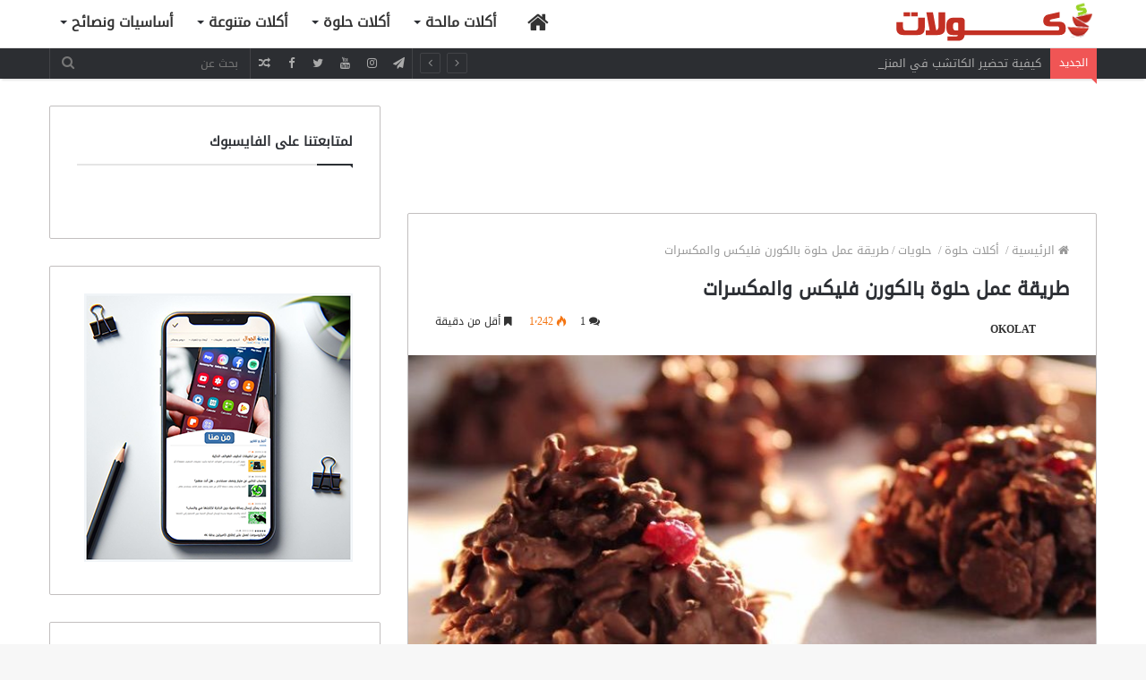

--- FILE ---
content_type: text/html; charset=UTF-8
request_url: https://www.okolat.com/%D8%AD%D9%84%D9%88%D8%A9-%D8%A8%D8%A7%D9%84%D9%83%D9%88%D8%B1%D9%86-%D9%81%D9%84%D9%8A%D9%83%D8%B3-%D9%88%D8%A7%D9%84%D9%85%D9%83%D8%B3%D8%B1%D8%A7%D8%AA/
body_size: 19830
content:
<!DOCTYPE html>
<html dir="rtl" lang="ar">
<head>
	<meta charset="UTF-8" />
	<link rel="profile" href="http://gmpg.org/xfn/11" />
	<link rel="pingback" href="https://www.okolat.com/xmlrpc.php" />
	<meta name='robots' content='index, follow, max-image-preview:large, max-snippet:-1, max-video-preview:-1' />

	<!-- This site is optimized with the Yoast SEO plugin v22.6 - https://yoast.com/wordpress/plugins/seo/ -->
	<title>طريقة عمل حلوة بالكورن فليكس والمكسرات - Okolat</title>
	<link rel="canonical" href="https://www.okolat.com/حلوة-بالكورن-فليكس-والمكسرات/" />
	<meta property="og:locale" content="ar_AR" />
	<meta property="og:type" content="article" />
	<meta property="og:title" content="طريقة عمل حلوة بالكورن فليكس والمكسرات - Okolat" />
	<meta property="og:description" content="المقادير: 150 غ كورن فليكس. 75 غ لوز. 75 غ البندق. 300 غ شكلاط بالحليب أو حسب ماتفضلون. ( يمكن استعمال اي مكسرات مفضلة عندكم ) &nbsp; الطريقة: نحمص المكسراتر(اللوز و البندق). نخرج المكسرات من الفرن ونتركها تبرد ثم نفرمها. نضع الكورن فليكس في وعاء، نضيف له المكسرات و الشوكولا الذائبة ثم نخلط الكل جيدا. نأخذ &hellip;" />
	<meta property="og:url" content="https://www.okolat.com/حلوة-بالكورن-فليكس-والمكسرات/" />
	<meta property="og:site_name" content="Okolat" />
	<meta property="article:publisher" content="https://www.facebook.com/OkolatOfficial" />
	<meta property="article:author" content="https://www.facebook.com/OkolatOfficial" />
	<meta property="article:published_time" content="2014-04-03T02:58:36+00:00" />
	<meta property="article:modified_time" content="2018-04-01T22:06:51+00:00" />
	<meta property="og:image" content="https://www.okolat.com/wp-content/uploads/2014/04/حلوة-الكورن-فليكس.jpg" />
	<meta property="og:image:width" content="736" />
	<meta property="og:image:height" content="551" />
	<meta property="og:image:type" content="image/jpeg" />
	<meta name="author" content="OKOLAT" />
	<meta name="twitter:card" content="summary_large_image" />
	<meta name="twitter:label1" content="كُتب بواسطة" />
	<meta name="twitter:data1" content="OKOLAT" />
	<script type="application/ld+json" class="yoast-schema-graph">{"@context":"https://schema.org","@graph":[{"@type":"Article","@id":"https://www.okolat.com/%d8%ad%d9%84%d9%88%d8%a9-%d8%a8%d8%a7%d9%84%d9%83%d9%88%d8%b1%d9%86-%d9%81%d9%84%d9%8a%d9%83%d8%b3-%d9%88%d8%a7%d9%84%d9%85%d9%83%d8%b3%d8%b1%d8%a7%d8%aa/#article","isPartOf":{"@id":"https://www.okolat.com/%d8%ad%d9%84%d9%88%d8%a9-%d8%a8%d8%a7%d9%84%d9%83%d9%88%d8%b1%d9%86-%d9%81%d9%84%d9%8a%d9%83%d8%b3-%d9%88%d8%a7%d9%84%d9%85%d9%83%d8%b3%d8%b1%d8%a7%d8%aa/"},"author":{"name":"OKOLAT","@id":"https://www.okolat.com/#/schema/person/28555894ecf9620bf5b1ed677e253040"},"headline":"طريقة عمل حلوة بالكورن فليكس والمكسرات","datePublished":"2014-04-03T02:58:36+00:00","dateModified":"2018-04-01T22:06:51+00:00","mainEntityOfPage":{"@id":"https://www.okolat.com/%d8%ad%d9%84%d9%88%d8%a9-%d8%a8%d8%a7%d9%84%d9%83%d9%88%d8%b1%d9%86-%d9%81%d9%84%d9%8a%d9%83%d8%b3-%d9%88%d8%a7%d9%84%d9%85%d9%83%d8%b3%d8%b1%d8%a7%d8%aa/"},"wordCount":23,"commentCount":1,"publisher":{"@id":"https://www.okolat.com/#/schema/person/28555894ecf9620bf5b1ed677e253040"},"image":{"@id":"https://www.okolat.com/%d8%ad%d9%84%d9%88%d8%a9-%d8%a8%d8%a7%d9%84%d9%83%d9%88%d8%b1%d9%86-%d9%81%d9%84%d9%8a%d9%83%d8%b3-%d9%88%d8%a7%d9%84%d9%85%d9%83%d8%b3%d8%b1%d8%a7%d8%aa/#primaryimage"},"thumbnailUrl":"https://www.okolat.com/wp-content/uploads/2014/04/حلوة-الكورن-فليكس.jpg","keywords":["البندق","الحليب","الشوكولاته","اللوز","المكسرات","كورن فليكس"],"articleSection":["حلويات"],"inLanguage":"ar","potentialAction":[{"@type":"CommentAction","name":"Comment","target":["https://www.okolat.com/%d8%ad%d9%84%d9%88%d8%a9-%d8%a8%d8%a7%d9%84%d9%83%d9%88%d8%b1%d9%86-%d9%81%d9%84%d9%8a%d9%83%d8%b3-%d9%88%d8%a7%d9%84%d9%85%d9%83%d8%b3%d8%b1%d8%a7%d8%aa/#respond"]}]},{"@type":"WebPage","@id":"https://www.okolat.com/%d8%ad%d9%84%d9%88%d8%a9-%d8%a8%d8%a7%d9%84%d9%83%d9%88%d8%b1%d9%86-%d9%81%d9%84%d9%8a%d9%83%d8%b3-%d9%88%d8%a7%d9%84%d9%85%d9%83%d8%b3%d8%b1%d8%a7%d8%aa/","url":"https://www.okolat.com/%d8%ad%d9%84%d9%88%d8%a9-%d8%a8%d8%a7%d9%84%d9%83%d9%88%d8%b1%d9%86-%d9%81%d9%84%d9%8a%d9%83%d8%b3-%d9%88%d8%a7%d9%84%d9%85%d9%83%d8%b3%d8%b1%d8%a7%d8%aa/","name":"طريقة عمل حلوة بالكورن فليكس والمكسرات - Okolat","isPartOf":{"@id":"https://www.okolat.com/#website"},"primaryImageOfPage":{"@id":"https://www.okolat.com/%d8%ad%d9%84%d9%88%d8%a9-%d8%a8%d8%a7%d9%84%d9%83%d9%88%d8%b1%d9%86-%d9%81%d9%84%d9%8a%d9%83%d8%b3-%d9%88%d8%a7%d9%84%d9%85%d9%83%d8%b3%d8%b1%d8%a7%d8%aa/#primaryimage"},"image":{"@id":"https://www.okolat.com/%d8%ad%d9%84%d9%88%d8%a9-%d8%a8%d8%a7%d9%84%d9%83%d9%88%d8%b1%d9%86-%d9%81%d9%84%d9%8a%d9%83%d8%b3-%d9%88%d8%a7%d9%84%d9%85%d9%83%d8%b3%d8%b1%d8%a7%d8%aa/#primaryimage"},"thumbnailUrl":"https://www.okolat.com/wp-content/uploads/2014/04/حلوة-الكورن-فليكس.jpg","datePublished":"2014-04-03T02:58:36+00:00","dateModified":"2018-04-01T22:06:51+00:00","breadcrumb":{"@id":"https://www.okolat.com/%d8%ad%d9%84%d9%88%d8%a9-%d8%a8%d8%a7%d9%84%d9%83%d9%88%d8%b1%d9%86-%d9%81%d9%84%d9%8a%d9%83%d8%b3-%d9%88%d8%a7%d9%84%d9%85%d9%83%d8%b3%d8%b1%d8%a7%d8%aa/#breadcrumb"},"inLanguage":"ar","potentialAction":[{"@type":"ReadAction","target":["https://www.okolat.com/%d8%ad%d9%84%d9%88%d8%a9-%d8%a8%d8%a7%d9%84%d9%83%d9%88%d8%b1%d9%86-%d9%81%d9%84%d9%8a%d9%83%d8%b3-%d9%88%d8%a7%d9%84%d9%85%d9%83%d8%b3%d8%b1%d8%a7%d8%aa/"]}]},{"@type":"ImageObject","inLanguage":"ar","@id":"https://www.okolat.com/%d8%ad%d9%84%d9%88%d8%a9-%d8%a8%d8%a7%d9%84%d9%83%d9%88%d8%b1%d9%86-%d9%81%d9%84%d9%8a%d9%83%d8%b3-%d9%88%d8%a7%d9%84%d9%85%d9%83%d8%b3%d8%b1%d8%a7%d8%aa/#primaryimage","url":"https://www.okolat.com/wp-content/uploads/2014/04/حلوة-الكورن-فليكس.jpg","contentUrl":"https://www.okolat.com/wp-content/uploads/2014/04/حلوة-الكورن-فليكس.jpg","width":736,"height":551},{"@type":"BreadcrumbList","@id":"https://www.okolat.com/%d8%ad%d9%84%d9%88%d8%a9-%d8%a8%d8%a7%d9%84%d9%83%d9%88%d8%b1%d9%86-%d9%81%d9%84%d9%8a%d9%83%d8%b3-%d9%88%d8%a7%d9%84%d9%85%d9%83%d8%b3%d8%b1%d8%a7%d8%aa/#breadcrumb","itemListElement":[{"@type":"ListItem","position":1,"name":"Home","item":"https://www.okolat.com/"},{"@type":"ListItem","position":2,"name":"طريقة عمل حلوة بالكورن فليكس والمكسرات"}]},{"@type":"WebSite","@id":"https://www.okolat.com/#website","url":"https://www.okolat.com/","name":"Okolat","description":"اكتشف وصفات لذيذة ومبتكرة","publisher":{"@id":"https://www.okolat.com/#/schema/person/28555894ecf9620bf5b1ed677e253040"},"potentialAction":[{"@type":"SearchAction","target":{"@type":"EntryPoint","urlTemplate":"https://www.okolat.com/?s={search_term_string}"},"query-input":"required name=search_term_string"}],"inLanguage":"ar"},{"@type":["Person","Organization"],"@id":"https://www.okolat.com/#/schema/person/28555894ecf9620bf5b1ed677e253040","name":"OKOLAT","image":{"@type":"ImageObject","inLanguage":"ar","@id":"https://www.okolat.com/#/schema/person/image/","url":"https://www.okolat.com/wp-content/uploads/2024/05/logo-fac.png","contentUrl":"https://www.okolat.com/wp-content/uploads/2024/05/logo-fac.png","width":474,"height":450,"caption":"OKOLAT"},"logo":{"@id":"https://www.okolat.com/#/schema/person/image/"},"sameAs":["http://www.okolat.com","https://www.facebook.com/OkolatOfficial","https://www.instagram.com/okolatofficial/","https://www.youtube.com/@OkolatOfficial"],"url":"https://www.okolat.com/author/okolat/"}]}</script>
	<!-- / Yoast SEO plugin. -->


<link rel='dns-prefetch' href='//stats.wp.com' />
<link rel='dns-prefetch' href='//www.fontstatic.com' />
<link rel='dns-prefetch' href='//c0.wp.com' />
<link rel="alternate" type="application/rss+xml" title="Okolat &laquo; الخلاصة" href="https://www.okolat.com/feed/" />
<link rel="alternate" type="application/rss+xml" title="Okolat &laquo; خلاصة التعليقات" href="https://www.okolat.com/comments/feed/" />
<link rel="alternate" type="application/rss+xml" title="Okolat &laquo; طريقة عمل حلوة بالكورن فليكس والمكسرات خلاصة التعليقات" href="https://www.okolat.com/%d8%ad%d9%84%d9%88%d8%a9-%d8%a8%d8%a7%d9%84%d9%83%d9%88%d8%b1%d9%86-%d9%81%d9%84%d9%8a%d9%83%d8%b3-%d9%88%d8%a7%d9%84%d9%85%d9%83%d8%b3%d8%b1%d8%a7%d8%aa/feed/" />
<meta name="viewport" content="width=device-width, initial-scale=1.0" /><meta name="theme-color" content="#0088ff" />
<script type="text/javascript">
/* <![CDATA[ */
window._wpemojiSettings = {"baseUrl":"https:\/\/s.w.org\/images\/core\/emoji\/15.0.3\/72x72\/","ext":".png","svgUrl":"https:\/\/s.w.org\/images\/core\/emoji\/15.0.3\/svg\/","svgExt":".svg","source":{"concatemoji":"https:\/\/www.okolat.com\/wp-includes\/js\/wp-emoji-release.min.js"}};
/*! This file is auto-generated */
!function(i,n){var o,s,e;function c(e){try{var t={supportTests:e,timestamp:(new Date).valueOf()};sessionStorage.setItem(o,JSON.stringify(t))}catch(e){}}function p(e,t,n){e.clearRect(0,0,e.canvas.width,e.canvas.height),e.fillText(t,0,0);var t=new Uint32Array(e.getImageData(0,0,e.canvas.width,e.canvas.height).data),r=(e.clearRect(0,0,e.canvas.width,e.canvas.height),e.fillText(n,0,0),new Uint32Array(e.getImageData(0,0,e.canvas.width,e.canvas.height).data));return t.every(function(e,t){return e===r[t]})}function u(e,t,n){switch(t){case"flag":return n(e,"\ud83c\udff3\ufe0f\u200d\u26a7\ufe0f","\ud83c\udff3\ufe0f\u200b\u26a7\ufe0f")?!1:!n(e,"\ud83c\uddfa\ud83c\uddf3","\ud83c\uddfa\u200b\ud83c\uddf3")&&!n(e,"\ud83c\udff4\udb40\udc67\udb40\udc62\udb40\udc65\udb40\udc6e\udb40\udc67\udb40\udc7f","\ud83c\udff4\u200b\udb40\udc67\u200b\udb40\udc62\u200b\udb40\udc65\u200b\udb40\udc6e\u200b\udb40\udc67\u200b\udb40\udc7f");case"emoji":return!n(e,"\ud83d\udc26\u200d\u2b1b","\ud83d\udc26\u200b\u2b1b")}return!1}function f(e,t,n){var r="undefined"!=typeof WorkerGlobalScope&&self instanceof WorkerGlobalScope?new OffscreenCanvas(300,150):i.createElement("canvas"),a=r.getContext("2d",{willReadFrequently:!0}),o=(a.textBaseline="top",a.font="600 32px Arial",{});return e.forEach(function(e){o[e]=t(a,e,n)}),o}function t(e){var t=i.createElement("script");t.src=e,t.defer=!0,i.head.appendChild(t)}"undefined"!=typeof Promise&&(o="wpEmojiSettingsSupports",s=["flag","emoji"],n.supports={everything:!0,everythingExceptFlag:!0},e=new Promise(function(e){i.addEventListener("DOMContentLoaded",e,{once:!0})}),new Promise(function(t){var n=function(){try{var e=JSON.parse(sessionStorage.getItem(o));if("object"==typeof e&&"number"==typeof e.timestamp&&(new Date).valueOf()<e.timestamp+604800&&"object"==typeof e.supportTests)return e.supportTests}catch(e){}return null}();if(!n){if("undefined"!=typeof Worker&&"undefined"!=typeof OffscreenCanvas&&"undefined"!=typeof URL&&URL.createObjectURL&&"undefined"!=typeof Blob)try{var e="postMessage("+f.toString()+"("+[JSON.stringify(s),u.toString(),p.toString()].join(",")+"));",r=new Blob([e],{type:"text/javascript"}),a=new Worker(URL.createObjectURL(r),{name:"wpTestEmojiSupports"});return void(a.onmessage=function(e){c(n=e.data),a.terminate(),t(n)})}catch(e){}c(n=f(s,u,p))}t(n)}).then(function(e){for(var t in e)n.supports[t]=e[t],n.supports.everything=n.supports.everything&&n.supports[t],"flag"!==t&&(n.supports.everythingExceptFlag=n.supports.everythingExceptFlag&&n.supports[t]);n.supports.everythingExceptFlag=n.supports.everythingExceptFlag&&!n.supports.flag,n.DOMReady=!1,n.readyCallback=function(){n.DOMReady=!0}}).then(function(){return e}).then(function(){var e;n.supports.everything||(n.readyCallback(),(e=n.source||{}).concatemoji?t(e.concatemoji):e.wpemoji&&e.twemoji&&(t(e.twemoji),t(e.wpemoji)))}))}((window,document),window._wpemojiSettings);
/* ]]> */
</script>
<link rel='stylesheet' id='droidkufi-regular-css' href='https://www.fontstatic.com/f=droidkufi-regular' type='text/css' media='all' />
<style id='wp-emoji-styles-inline-css' type='text/css'>

	img.wp-smiley, img.emoji {
		display: inline !important;
		border: none !important;
		box-shadow: none !important;
		height: 1em !important;
		width: 1em !important;
		margin: 0 0.07em !important;
		vertical-align: -0.1em !important;
		background: none !important;
		padding: 0 !important;
	}
</style>
<link rel='stylesheet' id='wp-block-library-rtl-css' href='https://c0.wp.com/c/6.5.7/wp-includes/css/dist/block-library/style-rtl.min.css' type='text/css' media='all' />
<style id='wp-block-library-inline-css' type='text/css'>
.has-text-align-justify{text-align:justify;}
</style>
<link rel='stylesheet' id='mediaelement-css' href='https://c0.wp.com/c/6.5.7/wp-includes/js/mediaelement/mediaelementplayer-legacy.min.css' type='text/css' media='all' />
<link rel='stylesheet' id='wp-mediaelement-css' href='https://c0.wp.com/c/6.5.7/wp-includes/js/mediaelement/wp-mediaelement.min.css' type='text/css' media='all' />
<style id='jetpack-sharing-buttons-style-inline-css' type='text/css'>
.jetpack-sharing-buttons__services-list{display:flex;flex-direction:row;flex-wrap:wrap;gap:0;list-style-type:none;margin:5px;padding:0}.jetpack-sharing-buttons__services-list.has-small-icon-size{font-size:12px}.jetpack-sharing-buttons__services-list.has-normal-icon-size{font-size:16px}.jetpack-sharing-buttons__services-list.has-large-icon-size{font-size:24px}.jetpack-sharing-buttons__services-list.has-huge-icon-size{font-size:36px}@media print{.jetpack-sharing-buttons__services-list{display:none!important}}.editor-styles-wrapper .wp-block-jetpack-sharing-buttons{gap:0;padding-inline-start:0}ul.jetpack-sharing-buttons__services-list.has-background{padding:1.25em 2.375em}
</style>
<style id='classic-theme-styles-inline-css' type='text/css'>
/*! This file is auto-generated */
.wp-block-button__link{color:#fff;background-color:#32373c;border-radius:9999px;box-shadow:none;text-decoration:none;padding:calc(.667em + 2px) calc(1.333em + 2px);font-size:1.125em}.wp-block-file__button{background:#32373c;color:#fff;text-decoration:none}
</style>
<style id='global-styles-inline-css' type='text/css'>
body{--wp--preset--color--black: #000000;--wp--preset--color--cyan-bluish-gray: #abb8c3;--wp--preset--color--white: #ffffff;--wp--preset--color--pale-pink: #f78da7;--wp--preset--color--vivid-red: #cf2e2e;--wp--preset--color--luminous-vivid-orange: #ff6900;--wp--preset--color--luminous-vivid-amber: #fcb900;--wp--preset--color--light-green-cyan: #7bdcb5;--wp--preset--color--vivid-green-cyan: #00d084;--wp--preset--color--pale-cyan-blue: #8ed1fc;--wp--preset--color--vivid-cyan-blue: #0693e3;--wp--preset--color--vivid-purple: #9b51e0;--wp--preset--gradient--vivid-cyan-blue-to-vivid-purple: linear-gradient(135deg,rgba(6,147,227,1) 0%,rgb(155,81,224) 100%);--wp--preset--gradient--light-green-cyan-to-vivid-green-cyan: linear-gradient(135deg,rgb(122,220,180) 0%,rgb(0,208,130) 100%);--wp--preset--gradient--luminous-vivid-amber-to-luminous-vivid-orange: linear-gradient(135deg,rgba(252,185,0,1) 0%,rgba(255,105,0,1) 100%);--wp--preset--gradient--luminous-vivid-orange-to-vivid-red: linear-gradient(135deg,rgba(255,105,0,1) 0%,rgb(207,46,46) 100%);--wp--preset--gradient--very-light-gray-to-cyan-bluish-gray: linear-gradient(135deg,rgb(238,238,238) 0%,rgb(169,184,195) 100%);--wp--preset--gradient--cool-to-warm-spectrum: linear-gradient(135deg,rgb(74,234,220) 0%,rgb(151,120,209) 20%,rgb(207,42,186) 40%,rgb(238,44,130) 60%,rgb(251,105,98) 80%,rgb(254,248,76) 100%);--wp--preset--gradient--blush-light-purple: linear-gradient(135deg,rgb(255,206,236) 0%,rgb(152,150,240) 100%);--wp--preset--gradient--blush-bordeaux: linear-gradient(135deg,rgb(254,205,165) 0%,rgb(254,45,45) 50%,rgb(107,0,62) 100%);--wp--preset--gradient--luminous-dusk: linear-gradient(135deg,rgb(255,203,112) 0%,rgb(199,81,192) 50%,rgb(65,88,208) 100%);--wp--preset--gradient--pale-ocean: linear-gradient(135deg,rgb(255,245,203) 0%,rgb(182,227,212) 50%,rgb(51,167,181) 100%);--wp--preset--gradient--electric-grass: linear-gradient(135deg,rgb(202,248,128) 0%,rgb(113,206,126) 100%);--wp--preset--gradient--midnight: linear-gradient(135deg,rgb(2,3,129) 0%,rgb(40,116,252) 100%);--wp--preset--font-size--small: 13px;--wp--preset--font-size--medium: 20px;--wp--preset--font-size--large: 36px;--wp--preset--font-size--x-large: 42px;--wp--preset--spacing--20: 0.44rem;--wp--preset--spacing--30: 0.67rem;--wp--preset--spacing--40: 1rem;--wp--preset--spacing--50: 1.5rem;--wp--preset--spacing--60: 2.25rem;--wp--preset--spacing--70: 3.38rem;--wp--preset--spacing--80: 5.06rem;--wp--preset--shadow--natural: 6px 6px 9px rgba(0, 0, 0, 0.2);--wp--preset--shadow--deep: 12px 12px 50px rgba(0, 0, 0, 0.4);--wp--preset--shadow--sharp: 6px 6px 0px rgba(0, 0, 0, 0.2);--wp--preset--shadow--outlined: 6px 6px 0px -3px rgba(255, 255, 255, 1), 6px 6px rgba(0, 0, 0, 1);--wp--preset--shadow--crisp: 6px 6px 0px rgba(0, 0, 0, 1);}:where(.is-layout-flex){gap: 0.5em;}:where(.is-layout-grid){gap: 0.5em;}body .is-layout-flex{display: flex;}body .is-layout-flex{flex-wrap: wrap;align-items: center;}body .is-layout-flex > *{margin: 0;}body .is-layout-grid{display: grid;}body .is-layout-grid > *{margin: 0;}:where(.wp-block-columns.is-layout-flex){gap: 2em;}:where(.wp-block-columns.is-layout-grid){gap: 2em;}:where(.wp-block-post-template.is-layout-flex){gap: 1.25em;}:where(.wp-block-post-template.is-layout-grid){gap: 1.25em;}.has-black-color{color: var(--wp--preset--color--black) !important;}.has-cyan-bluish-gray-color{color: var(--wp--preset--color--cyan-bluish-gray) !important;}.has-white-color{color: var(--wp--preset--color--white) !important;}.has-pale-pink-color{color: var(--wp--preset--color--pale-pink) !important;}.has-vivid-red-color{color: var(--wp--preset--color--vivid-red) !important;}.has-luminous-vivid-orange-color{color: var(--wp--preset--color--luminous-vivid-orange) !important;}.has-luminous-vivid-amber-color{color: var(--wp--preset--color--luminous-vivid-amber) !important;}.has-light-green-cyan-color{color: var(--wp--preset--color--light-green-cyan) !important;}.has-vivid-green-cyan-color{color: var(--wp--preset--color--vivid-green-cyan) !important;}.has-pale-cyan-blue-color{color: var(--wp--preset--color--pale-cyan-blue) !important;}.has-vivid-cyan-blue-color{color: var(--wp--preset--color--vivid-cyan-blue) !important;}.has-vivid-purple-color{color: var(--wp--preset--color--vivid-purple) !important;}.has-black-background-color{background-color: var(--wp--preset--color--black) !important;}.has-cyan-bluish-gray-background-color{background-color: var(--wp--preset--color--cyan-bluish-gray) !important;}.has-white-background-color{background-color: var(--wp--preset--color--white) !important;}.has-pale-pink-background-color{background-color: var(--wp--preset--color--pale-pink) !important;}.has-vivid-red-background-color{background-color: var(--wp--preset--color--vivid-red) !important;}.has-luminous-vivid-orange-background-color{background-color: var(--wp--preset--color--luminous-vivid-orange) !important;}.has-luminous-vivid-amber-background-color{background-color: var(--wp--preset--color--luminous-vivid-amber) !important;}.has-light-green-cyan-background-color{background-color: var(--wp--preset--color--light-green-cyan) !important;}.has-vivid-green-cyan-background-color{background-color: var(--wp--preset--color--vivid-green-cyan) !important;}.has-pale-cyan-blue-background-color{background-color: var(--wp--preset--color--pale-cyan-blue) !important;}.has-vivid-cyan-blue-background-color{background-color: var(--wp--preset--color--vivid-cyan-blue) !important;}.has-vivid-purple-background-color{background-color: var(--wp--preset--color--vivid-purple) !important;}.has-black-border-color{border-color: var(--wp--preset--color--black) !important;}.has-cyan-bluish-gray-border-color{border-color: var(--wp--preset--color--cyan-bluish-gray) !important;}.has-white-border-color{border-color: var(--wp--preset--color--white) !important;}.has-pale-pink-border-color{border-color: var(--wp--preset--color--pale-pink) !important;}.has-vivid-red-border-color{border-color: var(--wp--preset--color--vivid-red) !important;}.has-luminous-vivid-orange-border-color{border-color: var(--wp--preset--color--luminous-vivid-orange) !important;}.has-luminous-vivid-amber-border-color{border-color: var(--wp--preset--color--luminous-vivid-amber) !important;}.has-light-green-cyan-border-color{border-color: var(--wp--preset--color--light-green-cyan) !important;}.has-vivid-green-cyan-border-color{border-color: var(--wp--preset--color--vivid-green-cyan) !important;}.has-pale-cyan-blue-border-color{border-color: var(--wp--preset--color--pale-cyan-blue) !important;}.has-vivid-cyan-blue-border-color{border-color: var(--wp--preset--color--vivid-cyan-blue) !important;}.has-vivid-purple-border-color{border-color: var(--wp--preset--color--vivid-purple) !important;}.has-vivid-cyan-blue-to-vivid-purple-gradient-background{background: var(--wp--preset--gradient--vivid-cyan-blue-to-vivid-purple) !important;}.has-light-green-cyan-to-vivid-green-cyan-gradient-background{background: var(--wp--preset--gradient--light-green-cyan-to-vivid-green-cyan) !important;}.has-luminous-vivid-amber-to-luminous-vivid-orange-gradient-background{background: var(--wp--preset--gradient--luminous-vivid-amber-to-luminous-vivid-orange) !important;}.has-luminous-vivid-orange-to-vivid-red-gradient-background{background: var(--wp--preset--gradient--luminous-vivid-orange-to-vivid-red) !important;}.has-very-light-gray-to-cyan-bluish-gray-gradient-background{background: var(--wp--preset--gradient--very-light-gray-to-cyan-bluish-gray) !important;}.has-cool-to-warm-spectrum-gradient-background{background: var(--wp--preset--gradient--cool-to-warm-spectrum) !important;}.has-blush-light-purple-gradient-background{background: var(--wp--preset--gradient--blush-light-purple) !important;}.has-blush-bordeaux-gradient-background{background: var(--wp--preset--gradient--blush-bordeaux) !important;}.has-luminous-dusk-gradient-background{background: var(--wp--preset--gradient--luminous-dusk) !important;}.has-pale-ocean-gradient-background{background: var(--wp--preset--gradient--pale-ocean) !important;}.has-electric-grass-gradient-background{background: var(--wp--preset--gradient--electric-grass) !important;}.has-midnight-gradient-background{background: var(--wp--preset--gradient--midnight) !important;}.has-small-font-size{font-size: var(--wp--preset--font-size--small) !important;}.has-medium-font-size{font-size: var(--wp--preset--font-size--medium) !important;}.has-large-font-size{font-size: var(--wp--preset--font-size--large) !important;}.has-x-large-font-size{font-size: var(--wp--preset--font-size--x-large) !important;}
.wp-block-navigation a:where(:not(.wp-element-button)){color: inherit;}
:where(.wp-block-post-template.is-layout-flex){gap: 1.25em;}:where(.wp-block-post-template.is-layout-grid){gap: 1.25em;}
:where(.wp-block-columns.is-layout-flex){gap: 2em;}:where(.wp-block-columns.is-layout-grid){gap: 2em;}
.wp-block-pullquote{font-size: 1.5em;line-height: 1.6;}
</style>
<link rel='stylesheet' id='colorbox-css' href='https://www.okolat.com/wp-content/plugins/simple-colorbox/themes/theme1/colorbox.css' type='text/css' media='screen' />
<link rel='stylesheet' id='jannah-styles-css' href='https://www.okolat.com/wp-content/themes/Okoolat/css/style.css' type='text/css' media='all' />
<link rel='stylesheet' id='jannah-ilightbox-skin-css' href='https://www.okolat.com/wp-content/themes/Okoolat/css/ilightbox/mac-skin/skin.css' type='text/css' media='all' />
<link rel='stylesheet' id='jannah-style-custom-css' href='https://www.okolat.com/wp-content/themes/Okoolat/style-custom.css?rev=49676' type='text/css' media='all' />
<script type="text/javascript" src="https://www.okolat.com/wp-content/plugins/open-in-new-window-plugin/open_in_new_window_no.js" id="oinw_vars-js"></script>
<script type="text/javascript" src="https://www.okolat.com/wp-content/plugins/open-in-new-window-plugin/open_in_new_window.js" id="oinw_methods-js"></script>
<script type="text/javascript" id="jquery-core-js-extra">
/* <![CDATA[ */
var tie = {"is_rtl":"1","ajaxurl":"https:\/\/www.okolat.com\/wp-admin\/admin-ajax.php","mobile_menu_active":"true","mobile_menu_top":"","mobile_menu_parent":"","lightbox_all":"","lightbox_gallery":"","lightbox_skin":"mac","lightbox_thumb":"horizontal","lightbox_arrows":"","is_singular":"1","reading_indicator":"","sticky_behavior":"default","lazyload":"","select_share":"","select_share_twitter":"","select_share_facebook":"","select_share_linkedin":"","facebook_app_id":"","twitter_username":"","is_buddypress_active":"","ajax_loader":"<div class=\"loader-overlay\"><div class=\"spinner-circle\"><\/div><\/div>","type_to_search":"1","ad_blocker_detector":"","lang_no_results":"\u0644\u0645 \u064a\u062a\u0645 \u0627\u0644\u0639\u062b\u0648\u0631 \u0639\u0644\u0649 \u0646\u062a\u0627\u0626\u062c"};
/* ]]> */
</script>
<script type="text/javascript" src="https://c0.wp.com/c/6.5.7/wp-includes/js/jquery/jquery.min.js" id="jquery-core-js"></script>
<script type="text/javascript" src="https://c0.wp.com/c/6.5.7/wp-includes/js/jquery/jquery-migrate.min.js" id="jquery-migrate-js"></script>
<link rel="https://api.w.org/" href="https://www.okolat.com/wp-json/" /><link rel="alternate" type="application/json" href="https://www.okolat.com/wp-json/wp/v2/posts/1103" /><link rel="EditURI" type="application/rsd+xml" title="RSD" href="https://www.okolat.com/xmlrpc.php?rsd" />
<link rel="stylesheet" href="https://www.okolat.com/wp-content/themes/Okoolat/rtl.css" type="text/css" media="screen" /><meta name="generator" content="WordPress 6.5.7" />
<link rel='shortlink' href='https://www.okolat.com/?p=1103' />
<link rel="alternate" type="application/json+oembed" href="https://www.okolat.com/wp-json/oembed/1.0/embed?url=https%3A%2F%2Fwww.okolat.com%2F%25d8%25ad%25d9%2584%25d9%2588%25d8%25a9-%25d8%25a8%25d8%25a7%25d9%2584%25d9%2583%25d9%2588%25d8%25b1%25d9%2586-%25d9%2581%25d9%2584%25d9%258a%25d9%2583%25d8%25b3-%25d9%2588%25d8%25a7%25d9%2584%25d9%2585%25d9%2583%25d8%25b3%25d8%25b1%25d8%25a7%25d8%25aa%2F" />
<link rel="alternate" type="text/xml+oembed" href="https://www.okolat.com/wp-json/oembed/1.0/embed?url=https%3A%2F%2Fwww.okolat.com%2F%25d8%25ad%25d9%2584%25d9%2588%25d8%25a9-%25d8%25a8%25d8%25a7%25d9%2584%25d9%2583%25d9%2588%25d8%25b1%25d9%2586-%25d9%2581%25d9%2584%25d9%258a%25d9%2583%25d8%25b3-%25d9%2588%25d8%25a7%25d9%2584%25d9%2585%25d9%2583%25d8%25b3%25d8%25b1%25d8%25a7%25d8%25aa%2F&#038;format=xml" />
<script type="text/javascript">
(function(url){
	if(/(?:Chrome\/26\.0\.1410\.63 Safari\/537\.31|WordfenceTestMonBot)/.test(navigator.userAgent)){ return; }
	var addEvent = function(evt, handler) {
		if (window.addEventListener) {
			document.addEventListener(evt, handler, false);
		} else if (window.attachEvent) {
			document.attachEvent('on' + evt, handler);
		}
	};
	var removeEvent = function(evt, handler) {
		if (window.removeEventListener) {
			document.removeEventListener(evt, handler, false);
		} else if (window.detachEvent) {
			document.detachEvent('on' + evt, handler);
		}
	};
	var evts = 'contextmenu dblclick drag dragend dragenter dragleave dragover dragstart drop keydown keypress keyup mousedown mousemove mouseout mouseover mouseup mousewheel scroll'.split(' ');
	var logHuman = function() {
		if (window.wfLogHumanRan) { return; }
		window.wfLogHumanRan = true;
		var wfscr = document.createElement('script');
		wfscr.type = 'text/javascript';
		wfscr.async = true;
		wfscr.src = url + '&r=' + Math.random();
		(document.getElementsByTagName('head')[0]||document.getElementsByTagName('body')[0]).appendChild(wfscr);
		for (var i = 0; i < evts.length; i++) {
			removeEvent(evts[i], logHuman);
		}
	};
	for (var i = 0; i < evts.length; i++) {
		addEvent(evts[i], logHuman);
	}
})('//www.okolat.com/?wordfence_lh=1&hid=D8AEC39A3E6B23DB8ED339BD6A81810F');
</script>	<style>img#wpstats{display:none}</style>
		
<!-- Simple Colorbox Plugin v1.6.1 by Ryan Hellyer ... https://geek.hellyer.kiwi/products/simple-colorbox/ -->
        <script>

      window.OneSignal = window.OneSignal || [];

      OneSignal.push( function() {
        OneSignal.SERVICE_WORKER_UPDATER_PATH = "OneSignalSDKUpdaterWorker.js.php";
                      OneSignal.SERVICE_WORKER_PATH = "OneSignalSDKWorker.js.php";
                      OneSignal.SERVICE_WORKER_PARAM = { scope: "/" };
        OneSignal.setDefaultNotificationUrl("https://www.okolat.com");
        var oneSignal_options = {};
        window._oneSignalInitOptions = oneSignal_options;

        oneSignal_options['wordpress'] = true;
oneSignal_options['appId'] = 'ac39f1ce-c9e7-400b-b851-2c8e603ab4dc';
oneSignal_options['allowLocalhostAsSecureOrigin'] = true;
oneSignal_options['httpPermissionRequest'] = { };
oneSignal_options['httpPermissionRequest']['enable'] = true;
oneSignal_options['welcomeNotification'] = { };
oneSignal_options['welcomeNotification']['title'] = "";
oneSignal_options['welcomeNotification']['message'] = "";
oneSignal_options['subdomainName'] = "okolat.onesignal.com";
oneSignal_options['safari_web_id'] = "web.onesignal.auto.1cd53ad7-1124-4d48-8712-0a155e6245f9";
oneSignal_options['promptOptions'] = { };
oneSignal_options['notifyButton'] = { };
oneSignal_options['notifyButton']['enable'] = true;
oneSignal_options['notifyButton']['position'] = 'bottom-right';
oneSignal_options['notifyButton']['theme'] = 'default';
oneSignal_options['notifyButton']['size'] = 'medium';
oneSignal_options['notifyButton']['showCredit'] = true;
oneSignal_options['notifyButton']['text'] = {};
                OneSignal.init(window._oneSignalInitOptions);
                      });

      function documentInitOneSignal() {
        var oneSignal_elements = document.getElementsByClassName("OneSignal-prompt");

        var oneSignalLinkClickHandler = function(event) { OneSignal.push(['registerForPushNotifications']); event.preventDefault(); };        for(var i = 0; i < oneSignal_elements.length; i++)
          oneSignal_elements[i].addEventListener('click', oneSignalLinkClickHandler, false);
      }

      if (document.readyState === 'complete') {
           documentInitOneSignal();
      }
      else {
           window.addEventListener("load", function(event){
               documentInitOneSignal();
          });
      }
    </script>
<link rel="amphtml" href="https://www.okolat.com/%D8%AD%D9%84%D9%88%D8%A9-%D8%A8%D8%A7%D9%84%D9%83%D9%88%D8%B1%D9%86-%D9%81%D9%84%D9%8A%D9%83%D8%B3-%D9%88%D8%A7%D9%84%D9%85%D9%83%D8%B3%D8%B1%D8%A7%D8%AA/amp/"><meta name="generator" content="Okolat | مجلة أكولات" />
</head>


<body id="tie-body" class="rtl post-template-default single single-post postid-1103 single-format-standard wrapper-has-shadow is-thumb-overlay-disabled is-desktop is-header-layout-1 sidebar-left has-sidebar post-layout-1 narrow-title-narrow-media has-mobile-share">


<div class="background-overlay">

	<div id="tie-container" class="site tie-container">

		
		<div id="tie-wrapper">

			
<header id="theme-header" class="header-layout-1 main-nav-light main-nav-below top-nav-active top-nav-dark top-nav-below has-shadow top-nav-below-main-nav">
	
<div class="main-nav-wrapper">
	<nav id="main-nav"  class=" fixed-enabled" style="line-height:49px" aria-label="القائمة الرئيسية">
		<div class="container">

			<div class="main-menu-wrapper">

										<div class="header-layout-1-logo  has-line-height"style="width:300px">
							
				<a href="#" id="mobile-menu-icon">
					<span class="nav-icon"></span>
					<span class="menu-text">القائمة</span>
				</a>
			
			<div id="logo">
				<a title="أكولات" href="https://www.okolat.com/">
					
					<img src="https://www.okolat.com/wp-content/uploads/2017/11/logo-1.png" alt="أكولات" class="logo_normal" width="300" height="49" style="max-height:49px; width: auto;">
					<img src="https://www.okolat.com/wp-content/uploads/2017/11/logo-1.png" alt="أكولات" class="logo_2x" width="300" height="49" style="max-height:49px; width: auto;">
				
				</a>
			</div><!-- #logo /-->
								</div>
						
				<div id="menu-components-wrap">

					<div class="main-menu main-menu-wrap tie-alignleft">
						<div id="main-nav-menu" class="main-menu"><ul id="menu-%d8%a7%d9%84%d9%82%d8%a7%d8%a6%d9%85%d8%a9-%d8%a7%d9%84%d8%b1%d8%a6%d9%8a%d8%b3%d9%8a%d8%a9" class="menu" role="menubar"><li id="menu-item-11420" class="menu-item menu-item-type-post_type menu-item-object-page menu-item-home menu-item-11420 menu-item-has-icon is-icon-only"><a href="https://www.okolat.com/"> <span aria-hidden="true" class="fa fa-home"></span>  <span class="screen-reader-text">الرئيسية</span></a></li>
<li id="menu-item-11416" class="menu-item menu-item-type-taxonomy menu-item-object-category menu-item-has-children menu-item-11416" aria-haspopup="true" aria-expanded="false" tabindex="0"><a href="https://www.okolat.com/category/%d8%a3%d9%83%d9%84%d8%a7%d8%aa-%d9%85%d8%a7%d9%84%d8%ad%d8%a9/">أكلات مالحة</a>
<ul class="sub-menu menu-sub-content">
	<li id="menu-item-11427" class="menu-item menu-item-type-taxonomy menu-item-object-category menu-item-11427"><a href="https://www.okolat.com/category/%d8%a3%d9%83%d9%84%d8%a7%d8%aa-%d9%85%d8%a7%d9%84%d8%ad%d8%a9/%d8%a7%d8%b3%d8%aa%d9%85%d8%aa%d8%b9-%d8%a8%d8%a7%d9%84%d8%a3%d9%83%d9%84%d8%a7%d8%aa-%d8%a7%d9%84%d8%a8%d8%ad%d8%b1%d9%8a%d8%a9/">أكلات بحرية</a></li>
	<li id="menu-item-11428" class="menu-item menu-item-type-taxonomy menu-item-object-category menu-item-11428"><a href="https://www.okolat.com/category/%d8%a3%d9%83%d9%84%d8%a7%d8%aa-%d9%85%d8%a7%d9%84%d8%ad%d8%a9/%d8%a7%d8%b3%d8%aa%d9%85%d8%aa%d8%b9-%d8%a8%d9%88%d8%b5%d9%81%d8%a7%d8%aa-%d8%a7%d9%84%d8%af%d9%88%d8%a7%d8%ac%d9%86/">أكلات الدواجن</a></li>
	<li id="menu-item-11429" class="menu-item menu-item-type-taxonomy menu-item-object-category menu-item-11429"><a href="https://www.okolat.com/category/%d8%a3%d9%83%d9%84%d8%a7%d8%aa-%d9%85%d8%a7%d9%84%d8%ad%d8%a9/%d8%a7%d8%b3%d8%aa%d9%85%d8%aa%d8%b9-%d8%a8%d9%88%d8%b5%d9%81%d8%a7%d8%aa-%d8%a7%d9%84%d9%84%d8%ad%d9%88%d9%85/">أكلات اللحوم</a></li>
	<li id="menu-item-11431" class="menu-item menu-item-type-taxonomy menu-item-object-category menu-item-11431"><a href="https://www.okolat.com/category/%d8%a3%d9%83%d9%84%d8%a7%d8%aa-%d9%85%d8%a7%d9%84%d8%ad%d8%a9/%d8%a7%d8%b3%d8%aa%d9%85%d8%aa%d8%b9-%d8%a8%d8%aa%d8%ad%d8%b6%d9%8a%d8%b1-%d8%a7%d9%84%d8%b4%d9%88%d8%b1%d8%a8%d8%a7%d8%aa/">شوربات</a></li>
	<li id="menu-item-11430" class="menu-item menu-item-type-taxonomy menu-item-object-category menu-item-11430"><a href="https://www.okolat.com/category/%d8%a3%d9%83%d9%84%d8%a7%d8%aa-%d9%85%d8%a7%d9%84%d8%ad%d8%a9/%d8%b3%d9%84%d8%b7%d8%a7%d8%aa-%d8%b7%d8%a7%d8%b2%d8%ac%d8%a9/">سلطات</a></li>
	<li id="menu-item-11432" class="menu-item menu-item-type-taxonomy menu-item-object-category menu-item-11432"><a href="https://www.okolat.com/category/%d8%a3%d9%83%d9%84%d8%a7%d8%aa-%d9%85%d8%a7%d9%84%d8%ad%d8%a9/%d8%a7%d8%b3%d8%aa%d9%85%d8%aa%d8%b9-%d8%a8%d8%aa%d8%b0%d9%88%d9%82-%d8%a7%d9%84%d9%85%d8%b9%d8%ac%d9%86%d8%a7%d8%aa-%d8%a7%d9%84%d9%85%d8%a7%d9%84%d8%ad%d8%a9/">معجنات مالحة</a></li>
</ul>
</li>
<li id="menu-item-11433" class="menu-item menu-item-type-taxonomy menu-item-object-category  menu-item-has-children menu-item-11433" aria-haspopup="true" aria-expanded="false" tabindex="0"><a href="https://www.okolat.com/category/%d8%a3%d9%83%d9%84%d8%a7%d8%aa-%d8%ad%d9%84%d9%88%d8%a9/">أكلات حلوة</a>
<ul class="sub-menu menu-sub-content">
	<li id="menu-item-11435" class="menu-item menu-item-type-taxonomy menu-item-object-category current-post-ancestor current-menu-parent current-post-parent menu-item-11435"><a href="https://www.okolat.com/category/%d8%a3%d9%83%d9%84%d8%a7%d8%aa-%d8%ad%d9%84%d9%88%d8%a9/%d8%a3%d8%b4%d9%87%d9%89_%d8%a7%d9%84%d8%ad%d9%84%d9%88%d9%8a%d8%a7%d8%aa/">حلويات</a></li>
	<li id="menu-item-11436" class="menu-item menu-item-type-taxonomy menu-item-object-category menu-item-11436"><a href="https://www.okolat.com/category/%d8%a3%d9%83%d9%84%d8%a7%d8%aa-%d8%ad%d9%84%d9%88%d8%a9/%d8%a3%d8%b4%d9%87%d9%89_%d8%a7%d9%84%d9%83%d9%8a%d9%83%d8%a7%d8%aa/">كيك</a></li>
	<li id="menu-item-11434" class="menu-item menu-item-type-taxonomy menu-item-object-category menu-item-11434"><a href="https://www.okolat.com/category/%d8%a3%d9%83%d9%84%d8%a7%d8%aa-%d8%ad%d9%84%d9%88%d8%a9/%d8%a7%d8%b3%d8%aa%d9%85%d8%aa%d8%b9-%d8%a8%d8%a7%d9%84%d9%85%d8%b9%d8%ac%d9%86%d8%a7%d8%aa-%d8%a7%d9%84%d8%ad%d9%84%d9%88%d8%a9/">معجنات حلوة</a></li>
	<li id="menu-item-11440" class="menu-item menu-item-type-taxonomy menu-item-object-category menu-item-11440"><a href="https://www.okolat.com/category/%d8%a3%d9%83%d9%84%d8%a7%d8%aa-%d8%ad%d9%84%d9%88%d8%a9/%d8%a7%d8%b3%d8%aa%d9%85%d8%aa%d8%b9_%d8%a8%d8%aa%d8%b0%d9%88%d9%82_%d8%a7%d9%84%d9%85%d8%b1%d8%a8%d9%8a%d8%a7%d8%aa/">مربيات</a></li>
	<li id="menu-item-11437" class="menu-item menu-item-type-taxonomy menu-item-object-category menu-item-11437"><a href="https://www.okolat.com/category/%d8%a3%d9%83%d9%84%d8%a7%d8%aa-%d8%ad%d9%84%d9%88%d8%a9/%d8%a7%d9%84%d9%85%d8%ab%d9%84%d8%ac%d8%a7%d8%aa_%d8%a7%d9%84%d9%85%d9%86%d8%b9%d8%b4%d8%a9/">مثلجات وديسير</a></li>
	<li id="menu-item-11441" class="menu-item menu-item-type-taxonomy menu-item-object-category menu-item-11441"><a href="https://www.okolat.com/category/%d8%a3%d9%83%d9%84%d8%a7%d8%aa-%d8%ad%d9%84%d9%88%d8%a9/%d8%a7%d8%b3%d8%aa%d9%85%d8%aa%d8%b9_%d8%a8%d8%a7%d9%84%d9%85%d8%b4%d8%b1%d9%88%d8%a8%d8%a7%d8%aa_%d8%a7%d9%84%d8%a8%d8%a7%d8%b1%d8%af%d8%a9/">مشروبات باردة</a></li>
	<li id="menu-item-11442" class="menu-item menu-item-type-taxonomy menu-item-object-category menu-item-11442"><a href="https://www.okolat.com/category/%d8%a3%d9%83%d9%84%d8%a7%d8%aa-%d8%ad%d9%84%d9%88%d8%a9/%d8%a7%d8%b3%d8%aa%d9%85%d8%aa%d8%b9-%d8%a8%d8%a7%d9%84%d9%85%d8%b4%d8%b1%d9%88%d8%a8%d8%a7%d8%aa-%d8%a7%d9%84%d8%b3%d8%a7%d8%ae%d9%86%d8%a9/">مشروبات ساخنة</a></li>
</ul>
</li>
<li id="menu-item-11438" class="menu-item menu-item-type-taxonomy menu-item-object-category menu-item-has-children menu-item-11438" aria-haspopup="true" aria-expanded="false" tabindex="0"><a href="https://www.okolat.com/category/%d8%a3%d9%83%d9%84%d8%a7%d8%aa-%d9%85%d8%aa%d9%86%d9%88%d8%b9%d8%a9/">أكلات متنوعة</a>
<ul class="sub-menu menu-sub-content">
	<li id="menu-item-11439" class="menu-item menu-item-type-taxonomy menu-item-object-category menu-item-11439"><a href="https://www.okolat.com/category/%d8%a3%d9%83%d9%84%d8%a7%d8%aa-%d9%85%d8%aa%d9%86%d9%88%d8%b9%d8%a9/%d8%a7%d8%b3%d8%aa%d9%85%d8%aa%d8%b9-%d8%a8%d8%aa%d8%b0%d9%88%d9%82-%d8%a7%d9%84%d9%85%d8%ae%d9%84%d9%84%d8%a7%d8%aa/">مخللات</a></li>
	<li id="menu-item-11448" class="menu-item menu-item-type-taxonomy menu-item-object-category menu-item-11448"><a href="https://www.okolat.com/category/%d8%a3%d9%83%d9%84%d8%a7%d8%aa-%d9%85%d8%aa%d9%86%d9%88%d8%b9%d8%a9/%d8%a7%d8%b3%d8%aa%d9%85%d8%aa%d8%b9-%d8%a8%d9%88%d8%b5%d9%81%d8%a7%d8%aa-%d8%a7%d9%84%d8%ad%d9%85%d9%8a%d8%a9/">أكلات الحمية</a></li>
	<li id="menu-item-11450" class="menu-item menu-item-type-taxonomy menu-item-object-category menu-item-11450"><a href="https://www.okolat.com/category/%d8%a3%d9%83%d9%84%d8%a7%d8%aa-%d9%85%d8%aa%d9%86%d9%88%d8%b9%d8%a9/%d9%88%d8%b5%d9%81%d8%a7%d8%aa-%d8%a7%d9%84%d8%b7%d8%b9%d8%a7%d9%85-%d8%a7%d9%84%d9%86%d8%a8%d8%a7%d8%aa%d9%8a%d8%a9/">أكلات نباتية</a></li>
	<li id="menu-item-11449" class="menu-item menu-item-type-taxonomy menu-item-object-category menu-item-11449"><a href="https://www.okolat.com/category/%d8%a3%d9%83%d9%84%d8%a7%d8%aa-%d9%85%d8%aa%d9%86%d9%88%d8%b9%d8%a9/%d8%a7%d8%b3%d8%aa%d9%85%d8%aa%d8%b9-%d8%a8%d8%aa%d8%b0%d9%88%d9%82-%d9%88%d8%b5%d9%81%d8%a7%d8%aa-%d8%b1%d9%85%d8%b6%d8%a7%d9%86%d9%8a%d8%a9/">أكلات رمضانية</a></li>
</ul>
</li>
<li id="menu-item-11443" class="menu-item menu-item-type-taxonomy menu-item-object-category menu-item-has-children menu-item-11443" aria-haspopup="true" aria-expanded="false" tabindex="0"><a href="https://www.okolat.com/category/%d8%a3%d8%b3%d8%a7%d8%b3%d9%8a%d8%a7%d8%aa-%d9%88%d9%86%d8%b5%d8%a7%d8%a6%d8%ad/">أساسيات ونصائح</a>
<ul class="sub-menu menu-sub-content">
	<li id="menu-item-11444" class="menu-item menu-item-type-taxonomy menu-item-object-category menu-item-11444"><a href="https://www.okolat.com/category/%d8%a3%d8%b3%d8%a7%d8%b3%d9%8a%d8%a7%d8%aa-%d9%88%d9%86%d8%b5%d8%a7%d8%a6%d8%ad/%d8%a3%d8%b3%d8%a7%d8%b3%d9%8a%d8%a7%d8%aa-%d8%a7%d9%84%d8%b7%d8%a8%d8%ae/">أساسيات الطبخ</a></li>
	<li id="menu-item-11447" class="menu-item menu-item-type-taxonomy menu-item-object-category menu-item-11447"><a href="https://www.okolat.com/category/%d8%a3%d8%b3%d8%a7%d8%b3%d9%8a%d8%a7%d8%aa-%d9%88%d9%86%d8%b5%d8%a7%d8%a6%d8%ad/%d9%86%d8%b5%d8%a7%d8%a6%d8%ad-%d8%a7%d9%84%d8%b7%d8%a8%d8%ae/">نصائح الطبخ</a></li>
	<li id="menu-item-11446" class="menu-item menu-item-type-taxonomy menu-item-object-category menu-item-11446"><a href="https://www.okolat.com/category/%d8%a3%d8%b3%d8%a7%d8%b3%d9%8a%d8%a7%d8%aa-%d9%88%d9%86%d8%b5%d8%a7%d8%a6%d8%ad/%d9%82%d8%a7%d9%85%d9%88%d8%b3-%d8%a7%d9%84%d8%b7%d8%a8%d8%ae/">قاموس الطبخ</a></li>
	<li id="menu-item-11445" class="menu-item menu-item-type-taxonomy menu-item-object-category menu-item-11445"><a href="https://www.okolat.com/category/%d8%a3%d8%b3%d8%a7%d8%b3%d9%8a%d8%a7%d8%aa-%d9%88%d9%86%d8%b5%d8%a7%d8%a6%d8%ad/%d9%81%d9%8a%d8%af%d9%8a%d9%88%d9%87%d8%a7%d8%aa-%d8%a7%d9%84%d8%b7%d8%a8%d8%ae/">فيديوهات</a></li>
</ul>
</li>
</ul></div>					</div><!-- .main-menu.tie-alignleft /-->

					
				</div><!-- #menu-components-wrap /-->
			</div><!-- .main-menu-wrapper /-->
		</div><!-- .container /-->
	</nav><!-- #main-nav /-->
</div><!-- .main-nav-wrapper /-->


	<nav id="top-nav" class="has-breaking-components has-breaking-news" aria-label="الشريط العلوي">
		<div class="container">
			<div class="topbar-wrapper">

				
				<div class="tie-alignleft">
					
	<div class="breaking controls-is-active">

		<span class="breaking-title">
			<span class="fa fa-bolt" aria-hidden="true"></span>
			<span class="breaking-title-text">الجديد</span>
		</span>

		<ul id="breaking-news-in-header" class="breaking-news" data-type="reveal" data-arrows="true">

			
								<li class="news-item">
									<a href="https://www.okolat.com/%d8%aa%d8%ad%d8%b6%d9%8a%d8%b1-%d8%a7%d9%84%d9%83%d8%a7%d8%aa%d8%b4%d8%a8-%d9%81%d9%8a-%d8%a7%d9%84%d9%85%d9%86%d8%b2%d9%84/" title="كيفية تحضير الكاتشب في المنزل">كيفية تحضير الكاتشب في المنزل</a>
								</li>

								
								<li class="news-item">
									<a href="https://www.okolat.com/%d8%ae%d8%b7%d9%88%d8%a7%d8%aa-%d8%aa%d8%ad%d8%b6%d9%8a%d8%b1-%d8%a7%d9%84%d9%85%d9%8a%d9%84-%d9%81%d9%88%d9%8a/" title="طريقه عمل الميل فوي بالكريم باتسيير والبرالين">طريقه عمل الميل فوي بالكريم باتسيير والبرالين</a>
								</li>

								
								<li class="news-item">
									<a href="https://www.okolat.com/%d9%85%d9%8a%d9%84-%d9%81%d8%a7%d9%8a-%d8%a8%d8%a7%d9%84%d9%83%d8%b1%d9%8a%d9%85-%d8%a8%d8%a7%d8%aa%d8%b3%d9%8a%d9%8a%d8%b1-%d9%88%d8%a7%d9%84%d9%83%d8%b1%d8%a7%d9%85%d9%8a%d9%84/" title="طريقة عمل الميل فاي بالكريم باتسيير والكراميل">طريقة عمل الميل فاي بالكريم باتسيير والكراميل</a>
								</li>

								
								<li class="news-item">
									<a href="https://www.okolat.com/%d8%b7%d8%b1%d9%8a%d9%82%d8%a9-%d8%b9%d9%85%d9%84-%d8%aa%d8%a7%d8%b1%d8%aa-%d8%a7%d9%84%d8%b4%d9%88%d9%83%d9%88%d9%84%d8%a7%d8%aa%d9%87/" title="طريقة عمل تارت الشوكولاته">طريقة عمل تارت الشوكولاته</a>
								</li>

								
								<li class="news-item">
									<a href="https://www.okolat.com/%d8%b7%d8%b1%d9%8a%d9%82%d8%a9-%d8%b9%d9%85%d9%84-%d9%83%d9%8a%d9%83-%d8%a8%d8%a7%d9%84%d8%ac%d9%88%d8%b2-%d8%a7%d9%84%d8%a8%d9%8a%d9%83%d8%a7%d9%86/" title="طريقة عمل كيك بالجوز البيكان">طريقة عمل كيك بالجوز البيكان</a>
								</li>

								
								<li class="news-item">
									<a href="https://www.okolat.com/%d8%af%d9%82%d9%8a%d9%82-%d8%a7%d9%84%d9%82%d9%85%d8%ad-%d9%88%d8%a7%d9%84%d8%b0%d8%b1%d8%a9-%d9%88%d8%a7%d9%84%d8%b3%d9%85%d9%8a%d8%af/" title="هل تعلم الفرق بين دقيق القمح والذرة والسميد؟">هل تعلم الفرق بين دقيق القمح والذرة والسميد؟</a>
								</li>

								
								<li class="news-item">
									<a href="https://www.okolat.com/%d9%83%d9%8a%d9%83-%d9%85%d9%88%d8%b3-%d8%a7%d9%84%d8%b4%d9%88%d9%83%d9%88%d9%84%d8%a7%d8%aa%d9%87/" title="طريقة عمل كيك موس الشوكولاته">طريقة عمل كيك موس الشوكولاته</a>
								</li>

								
								<li class="news-item">
									<a href="https://www.okolat.com/%d8%b7%d8%b1%d9%8a%d9%82%d9%87-%d8%b9%d9%85%d9%84-%d9%85%d9%8a%d9%84-%d9%81%d9%88%d9%8a-%d8%a8%d8%a7%d9%84%d8%a8%d8%b1%d8%a7%d9%84%d9%8a%d9%86/" title="طريقه عمل ميل فوي بالبرالين">طريقه عمل ميل فوي بالبرالين</a>
								</li>

								
								<li class="news-item">
									<a href="https://www.okolat.com/%d8%b7%d8%b1%d9%8a%d9%82%d8%a9-%d8%aa%d8%ad%d8%b6%d9%8a%d8%b1-%d8%a7%d9%84%d9%85%d8%a7%d8%b1%d9%8a%d9%86%d8%ac-%d8%a3%d9%88-%d8%a7%d9%84%d9%85%d9%8a%d8%b1%d8%a7%d9%86%d8%ba/" title="طريقة تحضير المارينج أو الميرانغ">طريقة تحضير المارينج أو الميرانغ</a>
								</li>

								
								<li class="news-item">
									<a href="https://www.okolat.com/%d8%b7%d8%b1%d9%8a%d9%82%d8%a9-%d8%aa%d8%ad%d8%b6%d9%8a%d8%b1-%d9%83%d9%8a%d9%83-%d8%b1%d9%88%d9%84-%d8%a8%d8%a7%d9%84%d9%85%d9%8a%d8%b1%d8%a7%d9%86%d8%ba/" title="طريقة تحضير كيك رول بالميرانغ">طريقة تحضير كيك رول بالميرانغ</a>
								</li>

								
								<li class="news-item">
									<a href="https://www.okolat.com/%d8%b7%d8%b1%d9%8a%d9%82%d8%a9-%d8%b9%d9%85%d9%84-%d8%a7%d9%84%d9%85%d9%8a%d9%84-%d9%81%d9%88%d9%8a-%d8%a8%d9%83%d8%b1%d9%8a%d9%85%d8%a9-%d8%a7%d9%84%d9%84%d9%8a%d9%85%d9%88%d9%86/" title="طريقة عمل الميل فوي بكريمة الليمون">طريقة عمل الميل فوي بكريمة الليمون</a>
								</li>

								
								<li class="news-item">
									<a href="https://www.okolat.com/%d8%b7%d8%b1%d9%8a%d9%82%d8%a9-%d8%aa%d8%b2%d9%8a%d9%86-%d8%b7%d8%a8%d9%82-%d8%a7%d9%84%d8%aa%d9%82%d8%af%d9%8a%d9%85/" title="طريقة تزين طبق التقديم">طريقة تزين طبق التقديم</a>
								</li>

								
								<li class="news-item">
									<a href="https://www.okolat.com/%d8%b7%d8%b1%d9%8a%d9%82%d8%a9-%d8%aa%d8%b2%d9%8a%d9%86-%d8%b7%d8%a8%d9%82-%d8%aa%d9%82%d8%af%d9%8a%d9%85-%d8%a7%d9%84%d9%85%d9%8a%d9%84-%d9%81%d9%88%d9%8a/" title="طريقة تزين طبق تقديم الميل فوي">طريقة تزين طبق تقديم الميل فوي</a>
								</li>

								
								<li class="news-item">
									<a href="https://www.okolat.com/%d8%b7%d8%b1%d9%8a%d9%82%d8%a9-%d8%aa%d8%ad%d8%b6%d9%8a%d8%b1-%d9%83%d9%8a%d9%83-%d8%a8%d8%a7%d9%84%d9%81%d8%b1%d8%a7%d9%88%d9%84%d8%a9-%d9%88%d8%a7%d9%84%d8%b4%d9%88%d9%83%d9%88%d9%84%d8%a7%d8%aa/" title="طريقة تحضير كيك بالفراولة والشوكولاته">طريقة تحضير كيك بالفراولة والشوكولاته</a>
								</li>

								
								<li class="news-item">
									<a href="https://www.okolat.com/%d9%83%d9%8a%d9%81%d9%8a%d8%a9-%d8%b9%d9%85%d9%84-%d9%83%d8%b1%d9%8a%d9%85%d8%a9-%d8%a7%d9%84%d9%84%d9%8a%d9%85%d9%88%d9%86/" title="كيفية عمل كريمة الليمون">كيفية عمل كريمة الليمون</a>
								</li>

								
								<li class="news-item">
									<a href="https://www.okolat.com/%d8%b7%d8%b1%d9%8a%d9%82%d8%a9-%d8%b9%d9%85%d9%84-%d9%83%d8%b1%d9%8a%d9%85-%d9%85%d9%88%d8%b3%d9%84%d9%8a%d9%86/" title="طريقة عمل كريم موسلين">طريقة عمل كريم موسلين</a>
								</li>

								
								<li class="news-item">
									<a href="https://www.okolat.com/%d8%aa%d8%ad%d8%b6%d9%8a%d8%b1-%d8%aa%d8%a7%d8%b1%d8%aa-%d8%a7%d9%84%d9%81%d9%88%d8%a7%d9%83%d9%87/" title="طريقة عمل تارت بالفواكه">طريقة عمل تارت بالفواكه</a>
								</li>

								
								<li class="news-item">
									<a href="https://www.okolat.com/%d8%b7%d8%b1%d9%8a%d9%82%d8%a9-%d8%b9%d9%85%d9%84-%d8%b9%d8%ac%d9%8a%d9%86%d8%a9-%d8%a7%d9%84%d8%aa%d8%a7%d8%b1%d8%aa/" title="طريقة عمل عجينة التارت">طريقة عمل عجينة التارت</a>
								</li>

								
								<li class="news-item">
									<a href="https://www.okolat.com/%d8%b7%d8%b1%d9%8a%d9%82%d8%a9-%d8%b9%d9%85%d9%84-%d9%83%d8%b1%d9%8a%d9%85%d8%a9-%d8%a7%d9%84%d8%ad%d9%84%d9%88%d8%a7%d9%86%d9%8a-%d9%83%d8%b1%d9%8a%d9%85-%d8%a8%d8%a7%d8%aa%d8%b3%d9%8a%d9%8a%d8%b1/" title="طريقة عمل كريمة الحلواني (كريم باتسيير)">طريقة عمل كريمة الحلواني (كريم باتسيير)</a>
								</li>

								
								<li class="news-item">
									<a href="https://www.okolat.com/%d8%b7%d8%b1%d9%8a%d9%82%d8%a9-%d8%b9%d9%85%d9%84-%d9%83%d9%8a%d9%83-%d8%a7%d9%84%d8%a8%d8%b1%d8%a7%d9%88%d9%86%d9%8a%d8%b2/" title="طريقة عمل كيك البراونيز">طريقة عمل كيك البراونيز</a>
								</li>

								
		</ul>
	</div><!-- #breaking /-->
				</div><!-- .tie-alignleft /-->

				<div class="tie-alignright">
					<ul class="components">			<li class="search-bar menu-item custom-menu-link" role="search" aria-label="بحث">
				<form method="get" id="search" action="https://www.okolat.com//">
					<input id="search-input" type="text" name="s" title="بحث عن" placeholder="بحث عن" />
					<button id="search-submit" type="submit"><span class="fa fa-search" aria-hidden="true"></span></button>
				</form>
			</li>
					<li class="random-post-icon menu-item custom-menu-link">
			<a href="/%D8%AD%D9%84%D9%88%D8%A9-%D8%A8%D8%A7%D9%84%D9%83%D9%88%D8%B1%D9%86-%D9%81%D9%84%D9%8A%D9%83%D8%B3-%D9%88%D8%A7%D9%84%D9%85%D9%83%D8%B3%D8%B1%D8%A7%D8%AA/?random-post=1" class="random-post" title="مقال عشوائي">
				<span class="fa fa-random" aria-hidden="true"></span>
				<span class="screen-reader-text">مقال عشوائي</span>
			</a>
		</li>
		 <li class="social-icons-item"><a class="social-link  facebook-social-icon" title="Facebook" rel="nofollow" target="_blank" href="https://www.facebook.com/OkolatOfficial"><span class="fa fa-facebook"></span></a></li><li class="social-icons-item"><a class="social-link  twitter-social-icon" title="Twitter" rel="nofollow" target="_blank" href="https://twitter.com/OkolatOfficial"><span class="fa fa-twitter"></span></a></li><li class="social-icons-item"><a class="social-link  youtube-social-icon" title="YouTube" rel="nofollow" target="_blank" href="https://www.youtube.com/@OkolatOfficial"><span class="fa fa-youtube"></span></a></li><li class="social-icons-item"><a class="social-link  instagram-social-icon" title="Instagram" rel="nofollow" target="_blank" href="https://www.instagram.com/okolatofficial/"><span class="fa fa-instagram"></span></a></li><li class="social-icons-item"><a class="social-link  telegram-social-icon" title="Telegram" rel="nofollow" target="_blank" href="https://t.me/okolat"><span class="fa fa-paper-plane"></span></a></li> </ul><!-- Components -->				</div><!-- .tie-alignright /-->

			</div><!-- .topbar-wrapper /-->
		</div><!-- .container /-->
	</nav><!-- #top-nav /-->

</header>


			<div id="content" class="site-content container">
				<div class="tie-row main-content-row">
		

		<div class="main-content tie-col-md-8 tie-col-xs-12" role="main">

			<div class="stream-item stream-item-above-post"><script async src="//pagead2.googlesyndication.com/pagead/js/adsbygoogle.js"></script>
<ins class="adsbygoogle"
     style="display:block"
     data-ad-format="fluid"
     data-ad-layout-key="-8g+2g-gv+bv+uv"
     data-ad-client="ca-pub-1085567556206205"
     data-ad-slot="8347777121"></ins>
<script>
     (adsbygoogle = window.adsbygoogle || []).push({});
</script></div>
			<article id="the-post" class="container-wrapper post-content tie_standard">

					<header class="entry-header-outer">

		<nav id="breadcrumb"><a href="https://www.okolat.com/"><span class="fa fa-home" aria-hidden="true"></span> الرئيسية</a><em class="delimiter">/</em><a href="https://www.okolat.com/category/%d8%a3%d9%83%d9%84%d8%a7%d8%aa-%d8%ad%d9%84%d9%88%d8%a9/"> أكلات حلوة</a><em class="delimiter">/</em><a href="https://www.okolat.com/category/%d8%a3%d9%83%d9%84%d8%a7%d8%aa-%d8%ad%d9%84%d9%88%d8%a9/%d8%a3%d8%b4%d9%87%d9%89_%d8%a7%d9%84%d8%ad%d9%84%d9%88%d9%8a%d8%a7%d8%aa/"> حلويات</a><em class="delimiter">/</em><span class="current">طريقة عمل حلوة بالكورن فليكس والمكسرات</span></nav><script type="application/ld+json">{"@context":"http:\/\/schema.org","@type":"BreadcrumbList","@id":"#Breadcrumb","itemListElement":[{"@type":"ListItem","position":1,"item":{"name":"\u0627\u0644\u0631\u0626\u064a\u0633\u064a\u0629","@id":"https:\/\/www.okolat.com\/"}},{"@type":"ListItem","position":2,"item":{"name":"\u0623\u0643\u0644\u0627\u062a \u062d\u0644\u0648\u0629","@id":"https:\/\/www.okolat.com\/category\/%d8%a3%d9%83%d9%84%d8%a7%d8%aa-%d8%ad%d9%84%d9%88%d8%a9\/"}},{"@type":"ListItem","position":3,"item":{"name":"\u062d\u0644\u0648\u064a\u0627\u062a","@id":"https:\/\/www.okolat.com\/category\/%d8%a3%d9%83%d9%84%d8%a7%d8%aa-%d8%ad%d9%84%d9%88%d8%a9\/%d8%a3%d8%b4%d9%87%d9%89_%d8%a7%d9%84%d8%ad%d9%84%d9%88%d9%8a%d8%a7%d8%aa\/"}},{"@type":"ListItem","position":4,"item":{"name":"\u0637\u0631\u064a\u0642\u0629 \u0639\u0645\u0644 \u062d\u0644\u0648\u0629 \u0628\u0627\u0644\u0643\u0648\u0631\u0646 \u0641\u0644\u064a\u0643\u0633 \u0648\u0627\u0644\u0645\u0643\u0633\u0631\u0627\u062a","@id":"https:\/\/www.okolat.com\/%D8%AD%D9%84%D9%88%D8%A9-%D8%A8%D8%A7%D9%84%D9%83%D9%88%D8%B1%D9%86-%D9%81%D9%84%D9%8A%D9%83%D8%B3-%D9%88%D8%A7%D9%84%D9%85%D9%83%D8%B3%D8%B1%D8%A7%D8%AA"}}]}</script>
		<div class="entry-header">

			
			<h1 class="post-title entry-title">طريقة عمل حلوة بالكورن فليكس والمكسرات</h1>

			<div class="post-meta">
					<span class="meta-author-avatar">
						<a href="https://www.okolat.com/author/okolat/"><img alt='' src='https://secure.gravatar.com/avatar/9074507de0dffa01d89b485a2fdbb227?s=140&#038;d=blank&#038;r=g' srcset='https://secure.gravatar.com/avatar/9074507de0dffa01d89b485a2fdbb227?s=280&#038;d=blank&#038;r=g 2x' class='avatar avatar-140 photo' height='140' width='140' decoding='async'/>
						</a>
					</span>
				
				<span class="meta-author meta-item"><a href="https://www.okolat.com/author/okolat/" class="author-name" title="OKOLAT">OKOLAT</a>
				</span>
			<div class="tie-alignright"><span class="meta-comment meta-item"><a href="https://www.okolat.com/%d8%ad%d9%84%d9%88%d8%a9-%d8%a8%d8%a7%d9%84%d9%83%d9%88%d8%b1%d9%86-%d9%81%d9%84%d9%8a%d9%83%d8%b3-%d9%88%d8%a7%d9%84%d9%85%d9%83%d8%b3%d8%b1%d8%a7%d8%aa/#comments"><span class="fa fa-comments" aria-hidden="true"></span> 1</a></span><span class="meta-views meta-item warm"><span class="tie-icon-fire" aria-hidden="true"></span> 1٬242 </span> <span class="meta-reading-time meta-item"><span class="fa fa-bookmark" aria-hidden="true"></span> أقل من دقيقة</span> </div><div class="clearfix"></div></div><!-- .post-meta -->		</div><!-- .entry-header /-->

		
	</header><!-- .entry-header-outer /-->
<div class="featured-area"><figure class="single-featured-image"><img width="736" height="405" src="https://www.okolat.com/wp-content/uploads/2014/04/حلوة-الكورن-فليكس-736x405.jpg" class="attachment-jannah-image-post size-jannah-image-post wp-post-image" alt="" decoding="async" fetchpriority="high" /></figure></div><!-- .featured-area /-->
				<div class="entry-content entry clearfix">

					<p><span style="color: #008000;"><strong>المقادير:</strong></span></p><div class='code-block code-block-1' style='margin: 8px 0; clear: both;'>
<script async src="//pagead2.googlesyndication.com/pagead/js/adsbygoogle.js"></script>
<ins class="adsbygoogle"
     style="display:block"
     data-ad-format="fluid"
     data-ad-layout-key="-fj+6c+9-eq+qu"
     data-ad-client="ca-pub-1085567556206205"
     data-ad-slot="1951434323"></ins>
<script>
     (adsbygoogle = window.adsbygoogle || []).push({});
</script></div>

<ul>
<li>150 غ كورن فليكس.</li>
<li>75 غ لوز.</li>
<li>75 غ البندق.</li>
<li>300 غ شكلاط بالحليب أو حسب ماتفضلون.<br />
( يمكن استعمال اي مكسرات مفضلة عندكم )</li>
</ul>
<p>&nbsp;</p>
<p><span style="color: #008000;"><strong>الطريقة:</strong></span></p>
<ul>
<li>نحمص المكسراتر(اللوز و البندق). نخرج المكسرات من الفرن ونتركها تبرد ثم نفرمها.</li>
<li>نضع الكورن فليكس في وعاء، نضيف له المكسرات و الشوكولا الذائبة ثم نخلط الكل جيدا.</li>
</ul>
<div id='gallery-1' class='gallery galleryid-1103 gallery-columns-5 gallery-size-medium'><figure class='gallery-item'>
			<div class='gallery-icon landscape'>
				<a href='https://www.okolat.com/wp-content/uploads/2014/04/DSC00001.jpg'><img decoding="async" width="300" height="225" src="https://www.okolat.com/wp-content/uploads/2014/04/DSC00001-300x225.jpg" class="attachment-medium size-medium" alt="" srcset="https://www.okolat.com/wp-content/uploads/2014/04/DSC00001-300x225.jpg 300w, https://www.okolat.com/wp-content/uploads/2014/04/DSC00001-330x248.jpg 330w, https://www.okolat.com/wp-content/uploads/2014/04/DSC00001.jpg 640w" sizes="(max-width: 300px) 100vw, 300px" /></a>
			</div></figure><figure class='gallery-item'>
			<div class='gallery-icon landscape'>
				<a href='https://www.okolat.com/wp-content/uploads/2014/04/DSC00002.jpg'><img loading="lazy" decoding="async" width="300" height="225" src="https://www.okolat.com/wp-content/uploads/2014/04/DSC00002-300x225.jpg" class="attachment-medium size-medium" alt="" srcset="https://www.okolat.com/wp-content/uploads/2014/04/DSC00002-300x225.jpg 300w, https://www.okolat.com/wp-content/uploads/2014/04/DSC00002-330x248.jpg 330w, https://www.okolat.com/wp-content/uploads/2014/04/DSC00002.jpg 640w" sizes="(max-width: 300px) 100vw, 300px" /></a>
			</div></figure><figure class='gallery-item'>
			<div class='gallery-icon landscape'>
				<a href='https://www.okolat.com/wp-content/uploads/2014/04/DSC00003.jpg'><img loading="lazy" decoding="async" width="300" height="225" src="https://www.okolat.com/wp-content/uploads/2014/04/DSC00003-300x225.jpg" class="attachment-medium size-medium" alt="" srcset="https://www.okolat.com/wp-content/uploads/2014/04/DSC00003-300x225.jpg 300w, https://www.okolat.com/wp-content/uploads/2014/04/DSC00003-330x248.jpg 330w, https://www.okolat.com/wp-content/uploads/2014/04/DSC00003.jpg 640w" sizes="(max-width: 300px) 100vw, 300px" /></a>
			</div></figure><figure class='gallery-item'>
			<div class='gallery-icon landscape'>
				<a href='https://www.okolat.com/wp-content/uploads/2014/04/DSC00004.jpg'><img loading="lazy" decoding="async" width="300" height="225" src="https://www.okolat.com/wp-content/uploads/2014/04/DSC00004-300x225.jpg" class="attachment-medium size-medium" alt="" srcset="https://www.okolat.com/wp-content/uploads/2014/04/DSC00004-300x225.jpg 300w, https://www.okolat.com/wp-content/uploads/2014/04/DSC00004-330x248.jpg 330w, https://www.okolat.com/wp-content/uploads/2014/04/DSC00004.jpg 640w" sizes="(max-width: 300px) 100vw, 300px" /></a>
			</div></figure><figure class='gallery-item'>
			<div class='gallery-icon landscape'>
				<a href='https://www.okolat.com/wp-content/uploads/2014/04/DSC00005.jpg'><img loading="lazy" decoding="async" width="300" height="225" src="https://www.okolat.com/wp-content/uploads/2014/04/DSC00005-300x225.jpg" class="attachment-medium size-medium" alt="" srcset="https://www.okolat.com/wp-content/uploads/2014/04/DSC00005-300x225.jpg 300w, https://www.okolat.com/wp-content/uploads/2014/04/DSC00005-330x248.jpg 330w, https://www.okolat.com/wp-content/uploads/2014/04/DSC00005.jpg 640w" sizes="(max-width: 300px) 100vw, 300px" /></a>
			</div></figure>
		</div>

<ul>
<li>نأخذ القليل من الخليط ونضعه في قوالب بلاستيكة أو نضعه فوق ورق السلفيريزي كما تبين الصورة.</li>
</ul>
<div id='gallery-2' class='gallery galleryid-1103 gallery-columns-2 gallery-size-medium'><figure class='gallery-item'>
			<div class='gallery-icon landscape'>
				<a href='https://www.okolat.com/wp-content/uploads/2014/04/DSC00006.jpg'><img loading="lazy" decoding="async" width="300" height="225" src="https://www.okolat.com/wp-content/uploads/2014/04/DSC00006-300x225.jpg" class="attachment-medium size-medium" alt="" srcset="https://www.okolat.com/wp-content/uploads/2014/04/DSC00006-300x225.jpg 300w, https://www.okolat.com/wp-content/uploads/2014/04/DSC00006-330x248.jpg 330w, https://www.okolat.com/wp-content/uploads/2014/04/DSC00006.jpg 640w" sizes="(max-width: 300px) 100vw, 300px" /></a>
			</div></figure><figure class='gallery-item'>
			<div class='gallery-icon landscape'>
				<a href='https://www.okolat.com/wp-content/uploads/2014/04/DSC00007.jpg'><img loading="lazy" decoding="async" width="300" height="225" src="https://www.okolat.com/wp-content/uploads/2014/04/DSC00007-300x225.jpg" class="attachment-medium size-medium" alt="" srcset="https://www.okolat.com/wp-content/uploads/2014/04/DSC00007-300x225.jpg 300w, https://www.okolat.com/wp-content/uploads/2014/04/DSC00007-330x248.jpg 330w, https://www.okolat.com/wp-content/uploads/2014/04/DSC00007.jpg 640w" sizes="(max-width: 300px) 100vw, 300px" /></a>
			</div></figure>
		</div>

<p>&nbsp;</p>
<ul>
<li>نضعهم في الثلاجة حتى يبرد تماما.. وبالصحة والعافية.</li>
</ul>
<div id='gallery-3' class='gallery galleryid-1103 gallery-columns-4 gallery-size-medium'><figure class='gallery-item'>
			<div class='gallery-icon landscape'>
				<a href='https://www.okolat.com/wp-content/uploads/2014/04/DSC00008.jpg'><img loading="lazy" decoding="async" width="300" height="225" src="https://www.okolat.com/wp-content/uploads/2014/04/DSC00008-300x225.jpg" class="attachment-medium size-medium" alt="" srcset="https://www.okolat.com/wp-content/uploads/2014/04/DSC00008-300x225.jpg 300w, https://www.okolat.com/wp-content/uploads/2014/04/DSC00008-330x248.jpg 330w, https://www.okolat.com/wp-content/uploads/2014/04/DSC00008.jpg 640w" sizes="(max-width: 300px) 100vw, 300px" /></a>
			</div></figure><figure class='gallery-item'>
			<div class='gallery-icon landscape'>
				<a href='https://www.okolat.com/wp-content/uploads/2014/04/DSC00009.jpg'><img loading="lazy" decoding="async" width="300" height="225" src="https://www.okolat.com/wp-content/uploads/2014/04/DSC00009-300x225.jpg" class="attachment-medium size-medium" alt="" srcset="https://www.okolat.com/wp-content/uploads/2014/04/DSC00009-300x225.jpg 300w, https://www.okolat.com/wp-content/uploads/2014/04/DSC00009-330x248.jpg 330w, https://www.okolat.com/wp-content/uploads/2014/04/DSC00009.jpg 640w" sizes="(max-width: 300px) 100vw, 300px" /></a>
			</div></figure><figure class='gallery-item'>
			<div class='gallery-icon landscape'>
				<a href='https://www.okolat.com/wp-content/uploads/2014/04/DSC00010.jpg'><img loading="lazy" decoding="async" width="300" height="225" src="https://www.okolat.com/wp-content/uploads/2014/04/DSC00010-300x225.jpg" class="attachment-medium size-medium" alt="" srcset="https://www.okolat.com/wp-content/uploads/2014/04/DSC00010-300x225.jpg 300w, https://www.okolat.com/wp-content/uploads/2014/04/DSC00010-330x248.jpg 330w, https://www.okolat.com/wp-content/uploads/2014/04/DSC00010.jpg 640w" sizes="(max-width: 300px) 100vw, 300px" /></a>
			</div></figure><figure class='gallery-item'>
			<div class='gallery-icon landscape'>
				<a href='https://www.okolat.com/wp-content/uploads/2014/04/DSC00011.jpg'><img loading="lazy" decoding="async" width="300" height="225" src="https://www.okolat.com/wp-content/uploads/2014/04/DSC00011-300x225.jpg" class="attachment-medium size-medium" alt="" srcset="https://www.okolat.com/wp-content/uploads/2014/04/DSC00011-300x225.jpg 300w, https://www.okolat.com/wp-content/uploads/2014/04/DSC00011-330x248.jpg 330w, https://www.okolat.com/wp-content/uploads/2014/04/DSC00011.jpg 640w" sizes="(max-width: 300px) 100vw, 300px" /></a>
			</div></figure>
		</div>

<!-- CONTENT END 2 -->

				</div><!-- .entry-content /-->

				<script type="application/ld+json">{"@context":"http:\/\/schema.org","@type":"review","dateCreated":"2014-04-03T05:58:36+03:00","datePublished":"2014-04-03T05:58:36+03:00","dateModified":"2018-04-02T01:06:51+03:00","headline":"\u0637\u0631\u064a\u0642\u0629 \u0639\u0645\u0644 \u062d\u0644\u0648\u0629 \u0628\u0627\u0644\u0643\u0648\u0631\u0646 \u0641\u0644\u064a\u0643\u0633 \u0648\u0627\u0644\u0645\u0643\u0633\u0631\u0627\u062a","name":"\u0637\u0631\u064a\u0642\u0629 \u0639\u0645\u0644 \u062d\u0644\u0648\u0629 \u0628\u0627\u0644\u0643\u0648\u0631\u0646 \u0641\u0644\u064a\u0643\u0633 \u0648\u0627\u0644\u0645\u0643\u0633\u0631\u0627\u062a","keywords":"\u0627\u0644\u0628\u0646\u062f\u0642,\u0627\u0644\u062d\u0644\u064a\u0628,\u0627\u0644\u0634\u0648\u0643\u0648\u0644\u0627\u062a\u0647,\u0627\u0644\u0644\u0648\u0632,\u0627\u0644\u0645\u0643\u0633\u0631\u0627\u062a,\u0643\u0648\u0631\u0646 \u0641\u0644\u064a\u0643\u0633","url":"https:\/\/www.okolat.com\/%d8%ad%d9%84%d9%88%d8%a9-%d8%a8%d8%a7%d9%84%d9%83%d9%88%d8%b1%d9%86-%d9%81%d9%84%d9%8a%d9%83%d8%b3-%d9%88%d8%a7%d9%84%d9%85%d9%83%d8%b3%d8%b1%d8%a7%d8%aa\/","description":"\u0627\u0644\u0645\u0642\u0627\u062f\u064a\u0631: 150 \u063a \u0643\u0648\u0631\u0646 \u0641\u0644\u064a\u0643\u0633. 75 \u063a \u0644\u0648\u0632. 75 \u063a \u0627\u0644\u0628\u0646\u062f\u0642. 300 \u063a \u0634\u0643\u0644\u0627\u0637 \u0628\u0627\u0644\u062d\u0644\u064a\u0628 \u0623\u0648 \u062d\u0633\u0628 \u0645\u0627\u062a\u0641\u0636\u0644\u0648\u0646. ( \u064a\u0645\u0643\u0646 \u0627\u0633\u062a\u0639\u0645\u0627\u0644 \u0627\u064a \u0645\u0643\u0633\u0631\u0627\u062a \u0645\u0641\u0636\u0644\u0629 \u0639\u0646\u062f\u0643\u0645 ) &nbsp; \u0627\u0644\u0637\u0631\u064a\u0642\u0629: \u0646\u062d\u0645\u0635 \u0627\u0644\u0645\u0643\u0633\u0631\u0627\u062a\u0631(\u0627\u0644\u0644\u0648\u0632 \u0648 \u0627\u0644\u0628\u0646\u062f\u0642).\u00a0\u0646\u062e\u0631\u062c \u0627\u0644\u0645\u0643\u0633\u0631\u0627\u062a \u0645\u0646 \u0627\u0644\u0641\u0631\u0646 \u0648\u0646","copyrightYear":"2014","publisher":{"@id":"#Publisher","@type":"Organization","name":"Okolat","logo":{"@type":"ImageObject","url":"https:\/\/www.okolat.com\/wp-content\/uploads\/2017\/11\/logo-1.png"},"sameAs":["https:\/\/www.facebook.com\/OkolatOfficial","https:\/\/twitter.com\/OkolatOfficial","https:\/\/www.youtube.com\/@OkolatOfficial","https:\/\/www.instagram.com\/okolatofficial\/","https:\/\/t.me\/okolat"]},"sourceOrganization":{"@id":"#Publisher"},"copyrightHolder":{"@id":"#Publisher"},"mainEntityOfPage":{"@type":"WebPage","@id":"https:\/\/www.okolat.com\/%d8%ad%d9%84%d9%88%d8%a9-%d8%a8%d8%a7%d9%84%d9%83%d9%88%d8%b1%d9%86-%d9%81%d9%84%d9%8a%d9%83%d8%b3-%d9%88%d8%a7%d9%84%d9%85%d9%83%d8%b3%d8%b1%d8%a7%d8%aa\/","breadcrumb":{"@id":"#Breadcrumb"}},"author":{"@type":"Person","name":"OKOLAT","url":"https:\/\/www.okolat.com\/author\/okolat\/"},"itemReviewed":{"@type":"Thing","name":"\u0637\u0631\u064a\u0642\u0629 \u0639\u0645\u0644 \u062d\u0644\u0648\u0629 \u0628\u0627\u0644\u0643\u0648\u0631\u0646 \u0641\u0644\u064a\u0643\u0633 \u0648\u0627\u0644\u0645\u0643\u0633\u0631\u0627\u062a","image":"https:\/\/www.okolat.com\/wp-content\/uploads\/2014\/04\/\u062d\u0644\u0648\u0629-\u0627\u0644\u0643\u0648\u0631\u0646-\u0641\u0644\u064a\u0643\u0633.jpg"},"reviewRating":{"@type":"Rating","worstRating":1,"bestRating":5,"ratingValue":0,"description":""},"reviewBody":"\u0627\u0644\u0645\u0642\u0627\u062f\u064a\u0631: 150 \u063a \u0643\u0648\u0631\u0646 \u0641\u0644\u064a\u0643\u0633. 75 \u063a \u0644\u0648\u0632. 75 \u063a \u0627\u0644\u0628\u0646\u062f\u0642. 300 \u063a \u0634\u0643\u0644\u0627\u0637 \u0628\u0627\u0644\u062d\u0644\u064a\u0628 \u0623\u0648 \u062d\u0633\u0628 \u0645\u0627\u062a\u0641\u0636\u0644\u0648\u0646. ( \u064a\u0645\u0643\u0646 \u0627\u0633\u062a\u0639\u0645\u0627\u0644 \u0627\u064a \u0645\u0643\u0633\u0631\u0627\u062a \u0645\u0641\u0636\u0644\u0629 \u0639\u0646\u062f\u0643\u0645 ) &nbsp; \u0627\u0644\u0637\u0631\u064a\u0642\u0629: \u0646\u062d\u0645\u0635 \u0627\u0644\u0645\u0643\u0633\u0631\u0627\u062a\u0631(\u0627\u0644\u0644\u0648\u0632 \u0648 \u0627\u0644\u0628\u0646\u062f\u0642).\u00a0\u0646\u062e\u0631\u062c \u0627\u0644\u0645\u0643\u0633\u0631\u0627\u062a \u0645\u0646 \u0627\u0644\u0641\u0631\u0646 \u0648\u0646","image":{"@type":"ImageObject","url":"https:\/\/www.okolat.com\/wp-content\/uploads\/2014\/04\/\u062d\u0644\u0648\u0629-\u0627\u0644\u0643\u0648\u0631\u0646-\u0641\u0644\u064a\u0643\u0633.jpg","width":736,"height":551}}</script>
			</article><!-- #the-post /-->


			<div class="stream-item stream-item-below-post"><script async src="//pagead2.googlesyndication.com/pagead/js/adsbygoogle.js"></script>
<ins class="adsbygoogle"
     style="display:block"
     data-ad-format="fluid"
     data-ad-layout-key="-8g+2g-gv+bv+uv"
     data-ad-client="ca-pub-1085567556206205"
     data-ad-slot="8347777121"></ins>
<script>
     (adsbygoogle = window.adsbygoogle || []).push({});
</script></div>

			<div class="post-components">
				
		<div id="related-posts" class="container-wrapper has-extra-post">

			<div class="mag-box-title">
				<h3>مقالات ذات صلة</h3>
			</div>

			<div class="related-posts-list">

			
					<div class="related-item tie_standard">

						
			<a href="https://www.okolat.com/%d8%b7%d8%b1%d9%8a%d9%82%d9%87-%d8%b9%d9%85%d9%84-%d9%85%d9%8a%d9%84-%d9%81%d9%88%d9%8a-%d8%a8%d8%a7%d9%84%d8%a8%d8%b1%d8%a7%d9%84%d9%8a%d9%86/" title="طريقه عمل ميل فوي بالبرالين" class="post-thumb">
				<div class="post-thumb-overlay">
					<span class="icon"></span>
				</div>
			<img width="390" height="220" src="https://www.okolat.com/wp-content/uploads/2019/12/ميل-فوي-بالبرالين-390x220.jpg" class="attachment-jannah-image-large size-jannah-image-large wp-post-image" alt="" decoding="async" loading="lazy" /></a><div class="post-meta"></span></span><div class="tie-alignright"><span class="meta-views meta-item "><span class="tie-icon-fire" aria-hidden="true"></span> 396 </span> </div><div class="clearfix"></div></div><!-- .post-meta -->
						<h3 class="post-title"><a href="https://www.okolat.com/%d8%b7%d8%b1%d9%8a%d9%82%d9%87-%d8%b9%d9%85%d9%84-%d9%85%d9%8a%d9%84-%d9%81%d9%88%d9%8a-%d8%a8%d8%a7%d9%84%d8%a8%d8%b1%d8%a7%d9%84%d9%8a%d9%86/" title="طريقه عمل ميل فوي بالبرالين">طريقه عمل ميل فوي بالبرالين</a></h3>

					</div><!-- .related-item /-->

				
					<div class="related-item tie_standard">

						
			<a href="https://www.okolat.com/%d8%a8%d8%b3%d9%83%d9%88%d9%8a%d8%aa-%d9%85%d8%b1%d8%a8%d8%b9%d8%a7%d8%aa-%d8%a3%d9%88-%d8%b4%d8%b7%d8%b1%d9%86%d8%ac/" title="طريقة عمل بسكويت المربعات أو الشطرنج" class="post-thumb">
				<div class="post-thumb-overlay">
					<span class="icon"></span>
				</div>
			<img width="390" height="220" src="https://www.okolat.com/wp-content/uploads/2014/04/بسكويت-الشطرنج-390x220.jpg" class="attachment-jannah-image-large size-jannah-image-large wp-post-image" alt="" decoding="async" loading="lazy" /></a><div class="post-meta"></span></span><div class="tie-alignright"><span class="meta-views meta-item warm"><span class="tie-icon-fire" aria-hidden="true"></span> 1٬377 </span> </div><div class="clearfix"></div></div><!-- .post-meta -->
						<h3 class="post-title"><a href="https://www.okolat.com/%d8%a8%d8%b3%d9%83%d9%88%d9%8a%d8%aa-%d9%85%d8%b1%d8%a8%d8%b9%d8%a7%d8%aa-%d8%a3%d9%88-%d8%b4%d8%b7%d8%b1%d9%86%d8%ac/" title="طريقة عمل بسكويت المربعات أو الشطرنج">طريقة عمل بسكويت المربعات أو الشطرنج</a></h3>

					</div><!-- .related-item /-->

				
					<div class="related-item tie_standard">

						
			<a href="https://www.okolat.com/%d8%a3%d8%b5%d8%a7%d8%a8%d8%b9-%d8%a7%d9%84%d8%a8%d8%b3%d9%83%d9%88%d9%8a%d8%aa/" title="طريقة عمل أصابع البسكويت" class="post-thumb">
				<div class="post-thumb-overlay">
					<span class="icon"></span>
				</div>
			<img width="390" height="220" src="https://www.okolat.com/wp-content/uploads/2015/01/أصابع-البسكويت-390x220.jpg" class="attachment-jannah-image-large size-jannah-image-large wp-post-image" alt="" decoding="async" loading="lazy" /></a><div class="post-meta"></span></span><div class="tie-alignright"><span class="meta-views meta-item warm"><span class="tie-icon-fire" aria-hidden="true"></span> 674 </span> </div><div class="clearfix"></div></div><!-- .post-meta -->
						<h3 class="post-title"><a href="https://www.okolat.com/%d8%a3%d8%b5%d8%a7%d8%a8%d8%b9-%d8%a7%d9%84%d8%a8%d8%b3%d9%83%d9%88%d9%8a%d8%aa/" title="طريقة عمل أصابع البسكويت">طريقة عمل أصابع البسكويت</a></h3>

					</div><!-- .related-item /-->

				
					<div class="related-item tie_standard">

						
			<a href="https://www.okolat.com/%d8%a7%d9%84%d9%85%d9%8a%d9%84-%d9%81%d9%88%d9%8a-%d8%a8%d8%a7%d9%84%d8%b5%d9%88%d8%b1/" title="طريقة تحضير الميل فوي بالصور" class="post-thumb">
				<div class="post-thumb-overlay">
					<span class="icon"></span>
				</div>
			<img width="390" height="220" src="https://www.okolat.com/wp-content/uploads/2015/02/الميل-فوي-390x220.jpeg" class="attachment-jannah-image-large size-jannah-image-large wp-post-image" alt="" decoding="async" loading="lazy" /></a><div class="post-meta"></span></span><div class="tie-alignright"><span class="meta-views meta-item hot"><span class="tie-icon-fire" aria-hidden="true"></span> 2٬127 </span> </div><div class="clearfix"></div></div><!-- .post-meta -->
						<h3 class="post-title"><a href="https://www.okolat.com/%d8%a7%d9%84%d9%85%d9%8a%d9%84-%d9%81%d9%88%d9%8a-%d8%a8%d8%a7%d9%84%d8%b5%d9%88%d8%b1/" title="طريقة تحضير الميل فوي بالصور">طريقة تحضير الميل فوي بالصور</a></h3>

					</div><!-- .related-item /-->

				
			</div><!-- .related-posts-list /-->
		</div><!-- #related-posts /-->

			<div id="comments" class="comments-area">

					<div id="comments-box" class="container-wrapper">

				<div class="block-head">
					<h3 id="comments-title">
						رأي واحد على &ldquo;طريقة عمل حلوة بالكورن فليكس والمكسرات&rdquo;					</h3>
				</div><!-- .block-head /-->

				
				<ol class="comment-list">
							<li id="comment-541" class="comment even thread-even depth-1">
			<article id="div-comment-541" class="comment-body">
				<footer class="comment-meta">
					<div class="comment-author vcard">
						<img alt='' src='https://secure.gravatar.com/avatar/f76be92fa4ab1565f208cfd1f4955965?s=70&#038;d=blank&#038;r=g' srcset='https://secure.gravatar.com/avatar/f76be92fa4ab1565f208cfd1f4955965?s=140&#038;d=blank&#038;r=g 2x' class='avatar avatar-70 photo' height='70' width='70' loading='lazy' decoding='async'/>						<span class="says">يقول</span> <b class="fn">najwa</b>:					</div><!-- .comment-author -->

					<div class="comment-metadata">
						<a href="https://www.okolat.com/%d8%ad%d9%84%d9%88%d8%a9-%d8%a8%d8%a7%d9%84%d9%83%d9%88%d8%b1%d9%86-%d9%81%d9%84%d9%8a%d9%83%d8%b3-%d9%88%d8%a7%d9%84%d9%85%d9%83%d8%b3%d8%b1%d8%a7%d8%aa/#comment-541"><time datetime="2014-10-12T12:43:10+03:00">12/10/2014 الساعة 12:43</time></a>					</div><!-- .comment-metadata -->

									</footer><!-- .comment-meta -->

				<div class="comment-content">
					<p>اطلب اطباق وانواع جديدة من الماكولات والحلويات والاطباق الشهية اني اعشق الاطباق الجميلة واريد ان اتعلم ن الطبخ</p>
				</div><!-- .comment-content -->

				<div class="reply"><a rel='nofollow' class='comment-reply-link' href='#comment-541' data-commentid="541" data-postid="1103" data-belowelement="div-comment-541" data-respondelement="respond" data-replyto="رد على najwa" aria-label='رد على najwa'>رد</a></div>			</article><!-- .comment-body -->
		</li><!-- #comment-## -->
				</ol><!-- .comment-list -->

				
			</div><!-- #comments-box -->
		

		<div id="add-comment-block" class="container-wrapper">	<div id="respond" class="comment-respond">
		<h3 id="reply-title" class="comment-reply-title">اترك تعليقاً <small><a rel="nofollow" id="cancel-comment-reply-link" href="/%D8%AD%D9%84%D9%88%D8%A9-%D8%A8%D8%A7%D9%84%D9%83%D9%88%D8%B1%D9%86-%D9%81%D9%84%D9%8A%D9%83%D8%B3-%D9%88%D8%A7%D9%84%D9%85%D9%83%D8%B3%D8%B1%D8%A7%D8%AA/#respond" style="display:none;">إلغاء الرد</a></small></h3><form action="https://www.okolat.com/wp-comments-post.php" method="post" id="commentform" class="comment-form" novalidate><p class="comment-notes"><span id="email-notes">لن يتم نشر عنوان بريدك الإلكتروني.</span> <span class="required-field-message">الحقول الإلزامية مشار إليها بـ <span class="required">*</span></span></p><p class="comment-form-comment"><label for="comment">التعليق <span class="required">*</span></label> <textarea id="comment" name="comment" cols="45" rows="8" maxlength="65525" required></textarea></p><p class="comment-form-author"><label for="author">الاسم <span class="required">*</span></label> <input id="author" name="author" type="text" value="" size="30" maxlength="245" autocomplete="name" required /></p>
<p class="comment-form-email"><label for="email">البريد الإلكتروني <span class="required">*</span></label> <input id="email" name="email" type="email" value="" size="30" maxlength="100" aria-describedby="email-notes" autocomplete="email" required /></p>
<p class="comment-form-url"><label for="url">الموقع الإلكتروني</label> <input id="url" name="url" type="url" value="" size="30" maxlength="200" autocomplete="url" /></p>
<p class="form-submit"><input name="submit" type="submit" id="submit" class="submit" value="إرسال التعليق" /> <input type='hidden' name='comment_post_ID' value='1103' id='comment_post_ID' />
<input type='hidden' name='comment_parent' id='comment_parent' value='0' />
</p><p style="display: none;"><input type="hidden" id="akismet_comment_nonce" name="akismet_comment_nonce" value="53944b2533" /></p><p style="display: none !important;" class="akismet-fields-container" data-prefix="ak_"><label>&#916;<textarea name="ak_hp_textarea" cols="45" rows="8" maxlength="100"></textarea></label><input type="hidden" id="ak_js_1" name="ak_js" value="207"/><script>document.getElementById( "ak_js_1" ).setAttribute( "value", ( new Date() ).getTime() );</script></p></form>	</div><!-- #respond -->
	</div><!-- #add-comment-block /-->
	</div><!-- .comments-area -->

			</div><!-- .post-components /-->

		</div><!-- .main-content -->

		
		<div id="check-also-box" class="container-wrapper check-also-left">

			<div class="widget-title">
				<h4>شاهد أيضاً</h4>
				<a href="#" id="check-also-close">
					<span class="tie-icon-cross" aria-hidden="true"></span>
					<span class="screen-reader-text">إغلاق</span>
				</a>
			</div>

			<div class="related-posts-list">

			
					<div class="check-also-post tie_standard">

						
			<a href="https://www.okolat.com/%d8%b5%d8%a7%d8%a8%d9%84%d9%8a-%d8%a8%d8%a7%d9%84%d9%81%d8%b3%d8%aa%d9%82/" title="طريقة عمل صابلي بالفستق" class="post-thumb">
				<div class="post-thumb-overlay">
					<span class="icon"></span>
				</div>
			<img width="390" height="220" src="https://www.okolat.com/wp-content/uploads/2014/07/صابلي-بالفستق-390x220.jpg" class="attachment-jannah-image-large size-jannah-image-large wp-post-image" alt="" decoding="async" loading="lazy" /></a><div class="post-meta"></span></span><div class="tie-alignright"><span class="meta-views meta-item warm"><span class="tie-icon-fire" aria-hidden="true"></span> 662 </span> </div><div class="clearfix"></div></div><!-- .post-meta -->
						<h3 class="post-title"><a href="https://www.okolat.com/%d8%b5%d8%a7%d8%a8%d9%84%d9%8a-%d8%a8%d8%a7%d9%84%d9%81%d8%b3%d8%aa%d9%82/" title="طريقة عمل صابلي بالفستق">طريقة عمل صابلي بالفستق</a></h3>

					</div><!-- .related-item /-->

				
			</div><!-- .related-posts-list /-->
		</div><!-- #related-posts /-->

		

	<aside class="sidebar tie-col-md-4 tie-col-xs-12 normal-side" aria-label="القائمة الجانبية الرئيسية">
		<div class="theiaStickySidebar">
			<div id="facebook-widget-3" class="container-wrapper widget facebook-widget"><div class="widget-title"><h4>لمتابعتنا على الفايسبوك</h4></div>				<div id="fb-root"></div>
				<script>(function(d, s, id){
				  var js, fjs = d.getElementsByTagName(s)[0];
				  if (d.getElementById(id)) return;
				  js = d.createElement(s); js.id = id;
				  js.src = "//connect.facebook.net/ar/sdk.js#xfbml=1&version=v2.8";
				  fjs.parentNode.insertBefore(js, fjs);
				}(document, 'script', 'facebook-jssdk'));</script>
				<div class="fb-page" data-href="https://www.facebook.com/OkolatOfficial/" data-hide-cover="false" data-show-facepile="true" data-show-posts="false" data-adapt-container-width="true">
					<div class="fb-xfbml-parse-ignore"><a href="https://www.facebook.com/OkolatOfficial/">تابعنا على فيسبوك</a></div>
				</div>

				</div><!-- .widget /--><div id="media_image-3" class="container-wrapper widget widget_media_image"><a href="https://www.jawalblog.com/"><img width="300" height="300" src="https://www.okolat.com/wp-content/uploads/2024/05/اعلان-جوال_بلوك.png" class="image wp-image-13156  attachment-full size-full" alt="" style="max-width: 100%; height: auto;" decoding="async" loading="lazy" srcset="https://www.okolat.com/wp-content/uploads/2024/05/اعلان-جوال_بلوك.png 300w, https://www.okolat.com/wp-content/uploads/2024/05/اعلان-جوال_بلوك-150x150.png 150w" sizes="(max-width: 300px) 100vw, 300px" /></a></div><!-- .widget /--><div id="posts-list-widget-2" class="container-wrapper widget posts-list"><div class="widget-title"><h4>الأكثر مشاهدة</h4></div><div class="media-overlay posts-list-counter"><ul class="posts-list-items"><li class="widget-post-list tie_standard">

	
		<div class="post-widget-thumbnail">
			<a class="post-thumb" href="https://www.okolat.com/%d8%a7%d9%84%d9%8a%d8%a7%d9%86%d8%b3%d9%88%d9%86-%d8%ad%d8%a8%d8%a9-%d8%a7%d9%84%d8%ad%d9%84%d8%a7%d9%88%d8%a9-%d9%88%d9%81%d9%88%d8%a7%d8%a6%d8%af%d9%87/" title="فوائد اليانسون (حبة الحلاوة) و استعمالاته">

				<div class="post-thumb-overlay">
					<span class="icon"></span>
				</div>
			</a>

			
			<a href="https://www.okolat.com/%d8%a7%d9%84%d9%8a%d8%a7%d9%86%d8%b3%d9%88%d9%86-%d8%ad%d8%a8%d8%a9-%d8%a7%d9%84%d8%ad%d9%84%d8%a7%d9%88%d8%a9-%d9%88%d9%81%d9%88%d8%a7%d8%a6%d8%af%d9%87/" title="فوائد اليانسون (حبة الحلاوة) و استعمالاته" class="post-thumb">
				<div class="post-thumb-overlay">
					<span class="icon"></span>
				</div>
			<img width="200" height="150" src="https://www.okolat.com/wp-content/uploads/2012/12/اليانسون-حبة-الحلاوة.jpg" class="attachment-jannah-image-small size-jannah-image-small wp-post-image" alt="" decoding="async" loading="lazy" srcset="https://www.okolat.com/wp-content/uploads/2012/12/اليانسون-حبة-الحلاوة.jpg 800w, https://www.okolat.com/wp-content/uploads/2012/12/اليانسون-حبة-الحلاوة-300x225.jpg 300w, https://www.okolat.com/wp-content/uploads/2012/12/اليانسون-حبة-الحلاوة-233x175.jpg 233w" sizes="(max-width: 200px) 100vw, 200px" /></a>		</div><!-- post-alignleft /-->
	
	<div class="post-widget-body">
		<h3 class="post-title"><a href="https://www.okolat.com/%d8%a7%d9%84%d9%8a%d8%a7%d9%86%d8%b3%d9%88%d9%86-%d8%ad%d8%a8%d8%a9-%d8%a7%d9%84%d8%ad%d9%84%d8%a7%d9%88%d8%a9-%d9%88%d9%81%d9%88%d8%a7%d8%a6%d8%af%d9%87/" title="فوائد اليانسون (حبة الحلاوة) و استعمالاته">فوائد اليانسون (حبة الحلاوة) و استعمالاته</a></h3>

		<div class="post-meta">
			</span></span>		</div>

	</div>

</li>
<li class="widget-post-list tie_standard">

	
		<div class="post-widget-thumbnail">
			<a class="post-thumb" href="https://www.okolat.com/%d8%a7%d9%84%d8%b4%d8%a8%d8%aa-%d9%88%d9%81%d9%88%d8%a7%d8%a6%d8%af%d9%87/" title="ماهو الشبت وما هي فوائدها؟">

				<div class="post-thumb-overlay">
					<span class="icon"></span>
				</div>
			</a>

			
			<a href="https://www.okolat.com/%d8%a7%d9%84%d8%b4%d8%a8%d8%aa-%d9%88%d9%81%d9%88%d8%a7%d8%a6%d8%af%d9%87/" title="ماهو الشبت وما هي فوائدها؟" class="post-thumb">
				<div class="post-thumb-overlay">
					<span class="icon"></span>
				</div>
			<img width="220" height="147" src="https://www.okolat.com/wp-content/uploads/2011/10/الشبت.jpg" class="attachment-jannah-image-small size-jannah-image-small wp-post-image" alt="" decoding="async" loading="lazy" srcset="https://www.okolat.com/wp-content/uploads/2011/10/الشبت.jpg 800w, https://www.okolat.com/wp-content/uploads/2011/10/الشبت-300x200.jpg 300w, https://www.okolat.com/wp-content/uploads/2011/10/الشبت-768x513.jpg 768w" sizes="(max-width: 220px) 100vw, 220px" /></a>		</div><!-- post-alignleft /-->
	
	<div class="post-widget-body">
		<h3 class="post-title"><a href="https://www.okolat.com/%d8%a7%d9%84%d8%b4%d8%a8%d8%aa-%d9%88%d9%81%d9%88%d8%a7%d8%a6%d8%af%d9%87/" title="ماهو الشبت وما هي فوائدها؟">ماهو الشبت وما هي فوائدها؟</a></h3>

		<div class="post-meta">
			</span></span>		</div>

	</div>

</li>
<li class="widget-post-list tie_standard">

	
		<div class="post-widget-thumbnail">
			<a class="post-thumb" href="https://www.okolat.com/%d8%a7%d9%84%d8%b4%d9%85%d8%b1%d8%a7%d9%84%d9%86%d8%a7%d9%81%d8%b9-%d9%88%d9%81%d9%88%d8%a7%d8%a6%d8%af%d9%87/" title="فوائد الشمر(النافع) و استخداماته المدهشة">

				<div class="post-thumb-overlay">
					<span class="icon"></span>
				</div>
			</a>

			
			<a href="https://www.okolat.com/%d8%a7%d9%84%d8%b4%d9%85%d8%b1%d8%a7%d9%84%d9%86%d8%a7%d9%81%d8%b9-%d9%88%d9%81%d9%88%d8%a7%d8%a6%d8%af%d9%87/" title="فوائد الشمر(النافع) و استخداماته المدهشة" class="post-thumb">
				<div class="post-thumb-overlay">
					<span class="icon"></span>
				</div>
			<img width="220" height="146" src="https://www.okolat.com/wp-content/uploads/2012/12/الشمرالنافع.jpg" class="attachment-jannah-image-small size-jannah-image-small wp-post-image" alt="" decoding="async" loading="lazy" srcset="https://www.okolat.com/wp-content/uploads/2012/12/الشمرالنافع.jpg 722w, https://www.okolat.com/wp-content/uploads/2012/12/الشمرالنافع-300x199.jpg 300w, https://www.okolat.com/wp-content/uploads/2012/12/الشمرالنافع-263x175.jpg 263w" sizes="(max-width: 220px) 100vw, 220px" /></a>		</div><!-- post-alignleft /-->
	
	<div class="post-widget-body">
		<h3 class="post-title"><a href="https://www.okolat.com/%d8%a7%d9%84%d8%b4%d9%85%d8%b1%d8%a7%d9%84%d9%86%d8%a7%d9%81%d8%b9-%d9%88%d9%81%d9%88%d8%a7%d8%a6%d8%af%d9%87/" title="فوائد الشمر(النافع) و استخداماته المدهشة">فوائد الشمر(النافع) و استخداماته المدهشة</a></h3>

		<div class="post-meta">
			</span></span>		</div>

	</div>

</li>
<li class="widget-post-list tie_standard">

	
		<div class="post-widget-thumbnail">
			<a class="post-thumb" href="https://www.okolat.com/%d8%a7%d9%84%d9%83%d8%b3%d9%83%d8%b3-%d8%a8%d8%a7%d9%84%d8%af%d8%ac%d8%a7%d8%ac-%d9%88%d8%a7%d9%84%d8%aa%d9%81%d8%a7%d9%8a%d8%a9-%d8%a7%d9%84%d8%a8%d8%b5%d9%84-%d9%88%d8%a7%d9%84%d8%b2%d8%a8%d9%8a/" title="طريقة تحضير كسكس بالدجاج والبصل والزبيب (التفاية)">

				<div class="post-thumb-overlay">
					<span class="icon"></span>
				</div>
			</a>

			
			<a href="https://www.okolat.com/%d8%a7%d9%84%d9%83%d8%b3%d9%83%d8%b3-%d8%a8%d8%a7%d9%84%d8%af%d8%ac%d8%a7%d8%ac-%d9%88%d8%a7%d9%84%d8%aa%d9%81%d8%a7%d9%8a%d8%a9-%d8%a7%d9%84%d8%a8%d8%b5%d9%84-%d9%88%d8%a7%d9%84%d8%b2%d8%a8%d9%8a/" title="طريقة تحضير كسكس بالدجاج والبصل والزبيب (التفاية)" class="post-thumb">
				<div class="post-thumb-overlay">
					<span class="icon"></span>
				</div>
			<img width="160" height="150" src="https://www.okolat.com/wp-content/uploads/2012/09/كسكس.jpg" class="attachment-jannah-image-small size-jannah-image-small wp-post-image" alt="" decoding="async" loading="lazy" srcset="https://www.okolat.com/wp-content/uploads/2012/09/كسكس.jpg 800w, https://www.okolat.com/wp-content/uploads/2012/09/كسكس-300x282.jpg 300w, https://www.okolat.com/wp-content/uploads/2012/09/كسكس-768x722.jpg 768w" sizes="(max-width: 160px) 100vw, 160px" /></a>		</div><!-- post-alignleft /-->
	
	<div class="post-widget-body">
		<h3 class="post-title"><a href="https://www.okolat.com/%d8%a7%d9%84%d9%83%d8%b3%d9%83%d8%b3-%d8%a8%d8%a7%d9%84%d8%af%d8%ac%d8%a7%d8%ac-%d9%88%d8%a7%d9%84%d8%aa%d9%81%d8%a7%d9%8a%d8%a9-%d8%a7%d9%84%d8%a8%d8%b5%d9%84-%d9%88%d8%a7%d9%84%d8%b2%d8%a8%d9%8a/" title="طريقة تحضير كسكس بالدجاج والبصل والزبيب (التفاية)">طريقة تحضير كسكس بالدجاج والبصل والزبيب (التفاية)</a></h3>

		<div class="post-meta">
			</span></span>		</div>

	</div>

</li>
<li class="widget-post-list tie_standard">

	
		<div class="post-widget-thumbnail">
			<a class="post-thumb" href="https://www.okolat.com/%d8%b9%d8%ac%d9%8a%d9%86%d8%a9-%d8%a7%d9%84%d9%83%d9%8a%d8%b4/" title="طريقة تحضير عجينة الكيش">

				<div class="post-thumb-overlay">
					<span class="icon"></span>
				</div>
			</a>

			
			<a href="https://www.okolat.com/%d8%b9%d8%ac%d9%8a%d9%86%d8%a9-%d8%a7%d9%84%d9%83%d9%8a%d8%b4/" title="طريقة تحضير عجينة الكيش" class="post-thumb">
				<div class="post-thumb-overlay">
					<span class="icon"></span>
				</div>
			<img width="201" height="150" src="https://www.okolat.com/wp-content/uploads/2016/05/DSC025733.jpg" class="attachment-jannah-image-small size-jannah-image-small wp-post-image" alt="" decoding="async" loading="lazy" srcset="https://www.okolat.com/wp-content/uploads/2016/05/DSC025733.jpg 640w, https://www.okolat.com/wp-content/uploads/2016/05/DSC025733-300x224.jpg 300w, https://www.okolat.com/wp-content/uploads/2016/05/DSC025733-330x248.jpg 330w" sizes="(max-width: 201px) 100vw, 201px" /></a>		</div><!-- post-alignleft /-->
	
	<div class="post-widget-body">
		<h3 class="post-title"><a href="https://www.okolat.com/%d8%b9%d8%ac%d9%8a%d9%86%d8%a9-%d8%a7%d9%84%d9%83%d9%8a%d8%b4/" title="طريقة تحضير عجينة الكيش">طريقة تحضير عجينة الكيش</a></h3>

		<div class="post-meta">
			</span></span>		</div>

	</div>

</li>
</ul></div></div><!-- .widget /--><div id="stream-item-widget-5" class="container-wrapper widget stream-item-widget"><div class="stream-item-widget-content"><script async src="//pagead2.googlesyndication.com/pagead/js/adsbygoogle.js"></script>
<!-- ads -->
<ins class="adsbygoogle"
     style="display:block"
     data-ad-client="ca-pub-1085567556206205"
     data-ad-slot="7185698186"
     data-ad-format="auto"></ins>
<script>
(adsbygoogle = window.adsbygoogle || []).push({});
</script></div></div><!-- .widget /--><div id="posts-list-widget-3" class="container-wrapper widget posts-list"><div class="widget-title"><h4>أخر المقالات</h4></div><div class="media-overlay "><ul class="posts-list-items"><li class="widget-post-list tie_standard">

	
		<div class="post-widget-thumbnail">
			<a class="post-thumb" href="https://www.okolat.com/%d8%aa%d8%ad%d8%b6%d9%8a%d8%b1-%d8%a7%d9%84%d9%83%d8%a7%d8%aa%d8%b4%d8%a8-%d9%81%d9%8a-%d8%a7%d9%84%d9%85%d9%86%d8%b2%d9%84/" title="كيفية تحضير الكاتشب في المنزل">

				<div class="post-thumb-overlay">
					<span class="icon"></span>
				</div>
			</a>

			
			<a href="https://www.okolat.com/%d8%aa%d8%ad%d8%b6%d9%8a%d8%b1-%d8%a7%d9%84%d9%83%d8%a7%d8%aa%d8%b4%d8%a8-%d9%81%d9%8a-%d8%a7%d9%84%d9%85%d9%86%d8%b2%d9%84/" title="كيفية تحضير الكاتشب في المنزل" class="post-thumb">
				<div class="post-thumb-overlay">
					<span class="icon"></span>
				</div>
			<img width="220" height="150" src="https://www.okolat.com/wp-content/uploads/2020/01/طريقة-عمل-كاتشب-في-البيت-1-220x150.jpg" class="attachment-jannah-image-small size-jannah-image-small wp-post-image" alt="" decoding="async" loading="lazy" /></a>		</div><!-- post-alignleft /-->
	
	<div class="post-widget-body">
		<h3 class="post-title"><a href="https://www.okolat.com/%d8%aa%d8%ad%d8%b6%d9%8a%d8%b1-%d8%a7%d9%84%d9%83%d8%a7%d8%aa%d8%b4%d8%a8-%d9%81%d9%8a-%d8%a7%d9%84%d9%85%d9%86%d8%b2%d9%84/" title="كيفية تحضير الكاتشب في المنزل">كيفية تحضير الكاتشب في المنزل</a></h3>

		<div class="post-meta">
			</span></span>		</div>

	</div>

</li>
<li class="widget-post-list tie_standard">

	
		<div class="post-widget-thumbnail">
			<a class="post-thumb" href="https://www.okolat.com/%d8%ae%d8%b7%d9%88%d8%a7%d8%aa-%d8%aa%d8%ad%d8%b6%d9%8a%d8%b1-%d8%a7%d9%84%d9%85%d9%8a%d9%84-%d9%81%d9%88%d9%8a/" title="طريقه عمل الميل فوي بالكريم باتسيير والبرالين">

				<div class="post-thumb-overlay">
					<span class="icon"></span>
				</div>
			</a>

			
			<a href="https://www.okolat.com/%d8%ae%d8%b7%d9%88%d8%a7%d8%aa-%d8%aa%d8%ad%d8%b6%d9%8a%d8%b1-%d8%a7%d9%84%d9%85%d9%8a%d9%84-%d9%81%d9%88%d9%8a/" title="طريقه عمل الميل فوي بالكريم باتسيير والبرالين" class="post-thumb">
				<div class="post-thumb-overlay">
					<span class="icon"></span>
				</div>
			<img width="220" height="150" src="https://www.okolat.com/wp-content/uploads/2020/01/طريقه-عمل-الميل-فوي-بالكريم-باتسيير-والبرالين-220x150.jpg" class="attachment-jannah-image-small size-jannah-image-small wp-post-image" alt="" decoding="async" loading="lazy" /></a>		</div><!-- post-alignleft /-->
	
	<div class="post-widget-body">
		<h3 class="post-title"><a href="https://www.okolat.com/%d8%ae%d8%b7%d9%88%d8%a7%d8%aa-%d8%aa%d8%ad%d8%b6%d9%8a%d8%b1-%d8%a7%d9%84%d9%85%d9%8a%d9%84-%d9%81%d9%88%d9%8a/" title="طريقه عمل الميل فوي بالكريم باتسيير والبرالين">طريقه عمل الميل فوي بالكريم باتسيير والبرالين</a></h3>

		<div class="post-meta">
			</span></span>		</div>

	</div>

</li>
<li class="widget-post-list tie_standard">

	
		<div class="post-widget-thumbnail">
			<a class="post-thumb" href="https://www.okolat.com/%d9%85%d9%8a%d9%84-%d9%81%d8%a7%d9%8a-%d8%a8%d8%a7%d9%84%d9%83%d8%b1%d9%8a%d9%85-%d8%a8%d8%a7%d8%aa%d8%b3%d9%8a%d9%8a%d8%b1-%d9%88%d8%a7%d9%84%d9%83%d8%b1%d8%a7%d9%85%d9%8a%d9%84/" title="طريقة عمل الميل فاي بالكريم باتسيير والكراميل">

				<div class="post-thumb-overlay">
					<span class="icon"></span>
				</div>
			</a>

			
			<a href="https://www.okolat.com/%d9%85%d9%8a%d9%84-%d9%81%d8%a7%d9%8a-%d8%a8%d8%a7%d9%84%d9%83%d8%b1%d9%8a%d9%85-%d8%a8%d8%a7%d8%aa%d8%b3%d9%8a%d9%8a%d8%b1-%d9%88%d8%a7%d9%84%d9%83%d8%b1%d8%a7%d9%85%d9%8a%d9%84/" title="طريقة عمل الميل فاي بالكريم باتسيير والكراميل" class="post-thumb">
				<div class="post-thumb-overlay">
					<span class="icon"></span>
				</div>
			<img width="220" height="150" src="https://www.okolat.com/wp-content/uploads/2019/12/ميل-فاي-بالكريم-باتسيير-والكراميل-220x150.jpg" class="attachment-jannah-image-small size-jannah-image-small wp-post-image" alt="" decoding="async" loading="lazy" /></a>		</div><!-- post-alignleft /-->
	
	<div class="post-widget-body">
		<h3 class="post-title"><a href="https://www.okolat.com/%d9%85%d9%8a%d9%84-%d9%81%d8%a7%d9%8a-%d8%a8%d8%a7%d9%84%d9%83%d8%b1%d9%8a%d9%85-%d8%a8%d8%a7%d8%aa%d8%b3%d9%8a%d9%8a%d8%b1-%d9%88%d8%a7%d9%84%d9%83%d8%b1%d8%a7%d9%85%d9%8a%d9%84/" title="طريقة عمل الميل فاي بالكريم باتسيير والكراميل">طريقة عمل الميل فاي بالكريم باتسيير والكراميل</a></h3>

		<div class="post-meta">
			</span></span>		</div>

	</div>

</li>
<li class="widget-post-list tie_standard">

	
		<div class="post-widget-thumbnail">
			<a class="post-thumb" href="https://www.okolat.com/%d8%b7%d8%b1%d9%8a%d9%82%d8%a9-%d8%b9%d9%85%d9%84-%d8%aa%d8%a7%d8%b1%d8%aa-%d8%a7%d9%84%d8%b4%d9%88%d9%83%d9%88%d9%84%d8%a7%d8%aa%d9%87/" title="طريقة عمل تارت الشوكولاته">

				<div class="post-thumb-overlay">
					<span class="icon"></span>
				</div>
			</a>

			
			<a href="https://www.okolat.com/%d8%b7%d8%b1%d9%8a%d9%82%d8%a9-%d8%b9%d9%85%d9%84-%d8%aa%d8%a7%d8%b1%d8%aa-%d8%a7%d9%84%d8%b4%d9%88%d9%83%d9%88%d9%84%d8%a7%d8%aa%d9%87/" title="طريقة عمل تارت الشوكولاته" class="post-thumb">
				<div class="post-thumb-overlay">
					<span class="icon"></span>
				</div>
			<img width="220" height="150" src="https://www.okolat.com/wp-content/uploads/2019/12/طريقة-عمل-تارت-الشوكولاته-220x150.jpg" class="attachment-jannah-image-small size-jannah-image-small wp-post-image" alt="" decoding="async" loading="lazy" /></a>		</div><!-- post-alignleft /-->
	
	<div class="post-widget-body">
		<h3 class="post-title"><a href="https://www.okolat.com/%d8%b7%d8%b1%d9%8a%d9%82%d8%a9-%d8%b9%d9%85%d9%84-%d8%aa%d8%a7%d8%b1%d8%aa-%d8%a7%d9%84%d8%b4%d9%88%d9%83%d9%88%d9%84%d8%a7%d8%aa%d9%87/" title="طريقة عمل تارت الشوكولاته">طريقة عمل تارت الشوكولاته</a></h3>

		<div class="post-meta">
			</span></span>		</div>

	</div>

</li>
<li class="widget-post-list tie_standard">

	
		<div class="post-widget-thumbnail">
			<a class="post-thumb" href="https://www.okolat.com/%d8%b7%d8%b1%d9%8a%d9%82%d8%a9-%d8%b9%d9%85%d9%84-%d9%83%d9%8a%d9%83-%d8%a8%d8%a7%d9%84%d8%ac%d9%88%d8%b2-%d8%a7%d9%84%d8%a8%d9%8a%d9%83%d8%a7%d9%86/" title="طريقة عمل كيك بالجوز البيكان">

				<div class="post-thumb-overlay">
					<span class="icon"></span>
				</div>
			</a>

			
			<a href="https://www.okolat.com/%d8%b7%d8%b1%d9%8a%d9%82%d8%a9-%d8%b9%d9%85%d9%84-%d9%83%d9%8a%d9%83-%d8%a8%d8%a7%d9%84%d8%ac%d9%88%d8%b2-%d8%a7%d9%84%d8%a8%d9%8a%d9%83%d8%a7%d9%86/" title="طريقة عمل كيك بالجوز البيكان" class="post-thumb">
				<div class="post-thumb-overlay">
					<span class="icon"></span>
				</div>
			<img width="220" height="150" src="https://www.okolat.com/wp-content/uploads/2019/12/كيك-بالجوز-البيكان-220x150.jpg" class="attachment-jannah-image-small size-jannah-image-small wp-post-image" alt="" decoding="async" loading="lazy" /></a>		</div><!-- post-alignleft /-->
	
	<div class="post-widget-body">
		<h3 class="post-title"><a href="https://www.okolat.com/%d8%b7%d8%b1%d9%8a%d9%82%d8%a9-%d8%b9%d9%85%d9%84-%d9%83%d9%8a%d9%83-%d8%a8%d8%a7%d9%84%d8%ac%d9%88%d8%b2-%d8%a7%d9%84%d8%a8%d9%8a%d9%83%d8%a7%d9%86/" title="طريقة عمل كيك بالجوز البيكان">طريقة عمل كيك بالجوز البيكان</a></h3>

		<div class="post-meta">
			</span></span>		</div>

	</div>

</li>
</ul></div></div><!-- .widget /-->		</div><!-- .theiaStickySidebar /-->
	</aside><!-- .sidebar /-->
	
			
				</div><!-- .main-content-row /-->
			</div><!-- #content /-->
		
<footer id="footer" class="site-footer dark-skin">

	
	

	
		<div id="site-info" class="site-info-layout-2">
			<div class="container">
				<div class="tie-row">
					<div class="tie-col-md-12">

						<div class="copyright-text copyright-text-first">جميع الحقوق محفوظة لدى <a href="https://www.okolat.com/">مجلة أكولات</a> 2026, وتخضع لشروط وإتفاق الإستخدام &copy;</div><div class="copyright-text copyright-text-second"><!-- Histats.com  START (hidden counter) -->
<a href="/" alt="web stats" target="_blank" >
<img  src="//sstatic1.histats.com/0.gif?714168&101" alt="web stats" border="0">
<!-- Histats.com  END  --></div><ul class="social-icons"><li class="social-icons-item"><a class="social-link  facebook-social-icon" title="Facebook" rel="nofollow" target="_blank" href="https://www.facebook.com/OkolatOfficial"><span class="fa fa-facebook"></span></a></li><li class="social-icons-item"><a class="social-link  twitter-social-icon" title="Twitter" rel="nofollow" target="_blank" href="https://twitter.com/OkolatOfficial"><span class="fa fa-twitter"></span></a></li><li class="social-icons-item"><a class="social-link  youtube-social-icon" title="YouTube" rel="nofollow" target="_blank" href="https://www.youtube.com/@OkolatOfficial"><span class="fa fa-youtube"></span></a></li><li class="social-icons-item"><a class="social-link  instagram-social-icon" title="Instagram" rel="nofollow" target="_blank" href="https://www.instagram.com/okolatofficial/"><span class="fa fa-instagram"></span></a></li><li class="social-icons-item"><a class="social-link  telegram-social-icon" title="Telegram" rel="nofollow" target="_blank" href="https://t.me/okolat"><span class="fa fa-paper-plane"></span></a></li></ul> 

					</div><!-- .tie-col /-->
				</div><!-- .tie-row /-->
			</div><!-- .container /-->
		</div><!-- #site-info /-->
		
</footer><!-- #footer /-->


		<div class="post-footer post-footer-on-mobile">
			<div class="post-footer-inner">
				<div class="share-links  icons-only">

					<a href="http://www.facebook.com/sharer.php?u=https://www.okolat.com/%d8%ad%d9%84%d9%88%d8%a9-%d8%a8%d8%a7%d9%84%d9%83%d9%88%d8%b1%d9%86-%d9%81%d9%84%d9%8a%d9%83%d8%b3-%d9%88%d8%a7%d9%84%d9%85%d9%83%d8%b3%d8%b1%d8%a7%d8%aa/" rel="external" target="_blank" class="facebook-share-btn"><span class="fa fa-facebook"></span> <span class="screen-reader-text">Facebook</span></a><a href="https://twitter.com/intent/tweet?text=%D8%B7%D8%B1%D9%8A%D9%82%D8%A9+%D8%B9%D9%85%D9%84+%D8%AD%D9%84%D9%88%D8%A9+%D8%A8%D8%A7%D9%84%D9%83%D9%88%D8%B1%D9%86+%D9%81%D9%84%D9%8A%D9%83%D8%B3+%D9%88%D8%A7%D9%84%D9%85%D9%83%D8%B3%D8%B1%D8%A7%D8%AA&#038;url=https://www.okolat.com/%d8%ad%d9%84%d9%88%d8%a9-%d8%a8%d8%a7%d9%84%d9%83%d9%88%d8%b1%d9%86-%d9%81%d9%84%d9%8a%d9%83%d8%b3-%d9%88%d8%a7%d9%84%d9%85%d9%83%d8%b3%d8%b1%d8%a7%d8%aa/" rel="external" target="_blank" class="twitter-share-btn"><span class="fa fa-twitter"></span> <span class="screen-reader-text">Twitter</span></a><a href="whatsapp://send?text=%D8%B7%D8%B1%D9%8A%D9%82%D8%A9+%D8%B9%D9%85%D9%84+%D8%AD%D9%84%D9%88%D8%A9+%D8%A8%D8%A7%D9%84%D9%83%D9%88%D8%B1%D9%86+%D9%81%D9%84%D9%8A%D9%83%D8%B3+%D9%88%D8%A7%D9%84%D9%85%D9%83%D8%B3%D8%B1%D8%A7%D8%AA - https://www.okolat.com/%d8%ad%d9%84%d9%88%d8%a9-%d8%a8%d8%a7%d9%84%d9%83%d9%88%d8%b1%d9%86-%d9%81%d9%84%d9%8a%d9%83%d8%b3-%d9%88%d8%a7%d9%84%d9%85%d9%83%d8%b3%d8%b1%d8%a7%d8%aa/" rel="external" target="_blank" class="whatsapp-share-btn"><span class="fa fa-whatsapp"></span> <span class="screen-reader-text">WhatsApp</span></a><a href="tg://msg?text=%D8%B7%D8%B1%D9%8A%D9%82%D8%A9+%D8%B9%D9%85%D9%84+%D8%AD%D9%84%D9%88%D8%A9+%D8%A8%D8%A7%D9%84%D9%83%D9%88%D8%B1%D9%86+%D9%81%D9%84%D9%8A%D9%83%D8%B3+%D9%88%D8%A7%D9%84%D9%85%D9%83%D8%B3%D8%B1%D8%A7%D8%AA - https://www.okolat.com/%d8%ad%d9%84%d9%88%d8%a9-%d8%a8%d8%a7%d9%84%d9%83%d9%88%d8%b1%d9%86-%d9%81%d9%84%d9%8a%d9%83%d8%b3-%d9%88%d8%a7%d9%84%d9%85%d9%83%d8%b3%d8%b1%d8%a7%d8%aa/" rel="external" target="_blank" class="telegram-share-btn"><span class="fa fa-paper-plane"></span> <span class="screen-reader-text">Telegram</span></a><a href="viber://forward?text=%D8%B7%D8%B1%D9%8A%D9%82%D8%A9+%D8%B9%D9%85%D9%84+%D8%AD%D9%84%D9%88%D8%A9+%D8%A8%D8%A7%D9%84%D9%83%D9%88%D8%B1%D9%86+%D9%81%D9%84%D9%8A%D9%83%D8%B3+%D9%88%D8%A7%D9%84%D9%85%D9%83%D8%B3%D8%B1%D8%A7%D8%AA - https://www.okolat.com/%d8%ad%d9%84%d9%88%d8%a9-%d8%a8%d8%a7%d9%84%d9%83%d9%88%d8%b1%d9%86-%d9%81%d9%84%d9%8a%d9%83%d8%b3-%d9%88%d8%a7%d9%84%d9%85%d9%83%d8%b3%d8%b1%d8%a7%d8%aa/" rel="external" target="_blank" class="viber-share-btn"><span class="fa fa-volume-control-phone"></span> <span class="screen-reader-text">Viber</span></a>				</div><!-- .share-links /-->
			</div><!-- .post-footer-inner /-->
		</div><!-- .post-footer-on-top /-->

		<div class="mobile-share-buttons-spacer"></div>
<a id="go-to-top" class="go-to-top-button" href="#go-to-tie-body"><span class="fa fa-angle-up"></span></a><div class="clear"></div>

		</div><!-- #tie-wrapper /-->

		

  <aside class="side-aside normal-side tie-aside-effect dark-skin" aria-label="القائمة الجانبية الثانوية">
    <div data-height="100%" class="side-aside-wrapper has-custom-scroll">

      <a href="#" class="tie-btn-close close-side-aside">
        <span class="tie-icon-cross" aria-hidden="true"></span>
        <span class="screen-reader-text">إغلاق</span>
      </a><!-- .close-side-aside /-->


      
      <div id="mobile-container">

        <div id="mobile-menu" class=""></div><!-- #mobile-menu /-->

        <div class="mobile-social-search">
                      <div id="mobile-social-icons" class="social-icons-widget solid-social-icons">
              <ul><li class="social-icons-item"><a class="social-link  facebook-social-icon" title="Facebook" rel="nofollow" target="_blank" href="https://www.facebook.com/OkolatOfficial"><span class="fa fa-facebook"></span></a></li><li class="social-icons-item"><a class="social-link  twitter-social-icon" title="Twitter" rel="nofollow" target="_blank" href="https://twitter.com/OkolatOfficial"><span class="fa fa-twitter"></span></a></li><li class="social-icons-item"><a class="social-link  youtube-social-icon" title="YouTube" rel="nofollow" target="_blank" href="https://www.youtube.com/@OkolatOfficial"><span class="fa fa-youtube"></span></a></li><li class="social-icons-item"><a class="social-link  instagram-social-icon" title="Instagram" rel="nofollow" target="_blank" href="https://www.instagram.com/okolatofficial/"><span class="fa fa-instagram"></span></a></li><li class="social-icons-item"><a class="social-link  telegram-social-icon" title="Telegram" rel="nofollow" target="_blank" href="https://t.me/okolat"><span class="fa fa-paper-plane"></span></a></li></ul> 
            </div><!-- #mobile-social-icons /-->
                        <div id="mobile-search">
              <form role="search" method="get" class="search-form" action="https://www.okolat.com/">
				<label>
					<span class="screen-reader-text">البحث عن:</span>
					<input type="search" class="search-field" placeholder="بحث &hellip;" value="" name="s" />
				</label>
				<input type="submit" class="search-submit" value="بحث" />
			</form>            </div><!-- #mobile-search /-->
                    </div><!-- #mobile-social-search /-->

      </div><!-- #mobile-container /-->


      
    </div><!-- .side-aside-wrapper /-->
  </aside><!-- .side-aside /-->


	</div><!-- #tie-container /-->
</div><!-- .background-overlay /-->

<div id="fb-root"></div><script type="text/javascript" id="colorbox-js-extra">
/* <![CDATA[ */
var colorboxSettings = {"rel":"group","maxWidth":"95%","maxHeight":"95%","opacity":"0.6","current":"image {current} of {total}","previous":"previous","next":"next","close":"close","xhrError":"This content failed to load.","imgError":"This image failed to load.","slideshowStart":"start slideshow","slideshowStop":"stop slideshow"};
 
		jQuery(function($){ 
			// Examples of how to assign the ColorBox event to elements 
			$("a[href$=\'jpg\'],a[href$=\'jpeg\'],a[href$=\'png\'],a[href$=\'bmp\'],a[href$=\'gif\'],a[href$=\'JPG\'],a[href$=\'JPEG\'],a[href$=\'PNG\'],a[href$=\'BMP\'],a[href$=\'GIF\']").colorbox(colorboxSettings); 
		});;
/* ]]> */
</script>
<script type="text/javascript" src="https://www.okolat.com/wp-content/plugins/simple-colorbox/scripts/jquery.colorbox-min.js" id="colorbox-js"></script>
<script type="text/javascript" src="https://www.okolat.com/wp-content/themes/Okoolat/js/scripts.js" id="jannah-scripts-js"></script>
<script type="text/javascript" id="jannah-scripts-js-after">
/* <![CDATA[ */
					jQuery.ajax({
						type : "GET",
						url  : "https://www.okolat.com/wp-admin/admin-ajax.php",
						data : "postviews_id=1103&action=tie_postviews",
						cache: !1
					});
				
/* ]]> */
</script>
<script type="text/javascript" src="https://c0.wp.com/c/6.5.7/wp-includes/js/comment-reply.min.js" id="comment-reply-js" async="async" data-wp-strategy="async"></script>
<script type="text/javascript" src="https://stats.wp.com/e-202603.js" id="jetpack-stats-js" data-wp-strategy="defer"></script>
<script type="text/javascript" id="jetpack-stats-js-after">
/* <![CDATA[ */
_stq = window._stq || [];
_stq.push([ "view", JSON.parse("{\"v\":\"ext\",\"blog\":\"169570197\",\"post\":\"1103\",\"tz\":\"3\",\"srv\":\"www.okolat.com\",\"j\":\"1:13.4.4\"}") ]);
_stq.push([ "clickTrackerInit", "169570197", "1103" ]);
/* ]]> */
</script>
<script type="text/javascript" src="https://cdn.onesignal.com/sdks/OneSignalSDK.js" id="remote_sdk-js" async="async" data-wp-strategy="async"></script>
<script type="text/javascript" src="https://www.okolat.com/wp-content/themes/Okoolat/js/sliders.js" id="jannah-sliders-js"></script>
<script defer type="text/javascript" src="https://www.okolat.com/wp-content/plugins/akismet/_inc/akismet-frontend.js" id="akismet-frontend-js"></script>
</body>
</html>


--- FILE ---
content_type: text/html; charset=UTF-8
request_url: https://www.okolat.com/wp-admin/admin-ajax.php?postviews_id=1103&action=tie_postviews&_=1768474914127
body_size: 38
content:
1243

--- FILE ---
content_type: text/html; charset=utf-8
request_url: https://www.google.com/recaptcha/api2/aframe
body_size: 269
content:
<!DOCTYPE HTML><html><head><meta http-equiv="content-type" content="text/html; charset=UTF-8"></head><body><script nonce="l1LBSM8UPA7qGIM0Hw-NOQ">/** Anti-fraud and anti-abuse applications only. See google.com/recaptcha */ try{var clients={'sodar':'https://pagead2.googlesyndication.com/pagead/sodar?'};window.addEventListener("message",function(a){try{if(a.source===window.parent){var b=JSON.parse(a.data);var c=clients[b['id']];if(c){var d=document.createElement('img');d.src=c+b['params']+'&rc='+(localStorage.getItem("rc::a")?sessionStorage.getItem("rc::b"):"");window.document.body.appendChild(d);sessionStorage.setItem("rc::e",parseInt(sessionStorage.getItem("rc::e")||0)+1);localStorage.setItem("rc::h",'1768474917536');}}}catch(b){}});window.parent.postMessage("_grecaptcha_ready", "*");}catch(b){}</script></body></html>

--- FILE ---
content_type: text/css
request_url: https://www.okolat.com/wp-content/themes/Okoolat/style-custom.css?rev=49676
body_size: 611
content:
body{font-family: DroidKufi-Regular;}.logo-text,h1,h2,h3,h4,h5,h6{font-family: DroidKufi-Regular;}#main-nav .main-menu > ul > li > a{font-family: DroidKufi-Regular;}blockquote p{font-family: DroidKufi-Regular;}#main-nav .main-menu > ul > li > a{font-size: 16px;text-transform: uppercase;}#main-nav .main-menu > ul ul li a{font-size: 14px;}.entry-header h1.entry-title{font-size: 21px;}#tie-wrapper .mag-box:not(.scrolling-box):not(.big-post-left-box):not(.big-post-top-box):not(.half-box):not(.big-thumb-left-box):not(.miscellaneous-box) .post-title,#tie-wrapper .mag-box.big-post-left-box li:first-child .post-title,#tie-wrapper .mag-box.big-post-top-box li:first-child .post-title,#tie-wrapper .mag-box.half-box li:first-child .post-title,#tie-wrapper .mag-box.big-thumb-left-box li:first-child .post-title,#tie-wrapper .mag-box.miscellaneous-box li:first-child .post-title,#tie-wrapper .mag-box .thumb-title,#tie-wrapper .media-page-layout .thumb-title{font-size: 18px;}@media (max-width: 991px){.side-aside.dark-skin{background-image: url(https://www.okolat.com/wp-content/uploads/2017/11/logo-mu1.png);}}#mobile-menu-icon .menu-text{color: #000000!important;}#mobile-menu-icon .nav-icon,#mobile-menu-icon .nav-icon:before,#mobile-menu-icon .nav-icon:after{background-color: #000000!important;}.side-aside #mobile-menu li a,.side-aside #mobile-menu .mobile-arrows,.side-aside #mobile-search .search-field{color: #000000;}#mobile-search .search-field::-moz-placeholder {color: #000000;}#mobile-search .search-field:-moz-placeholder {color: #000000;}#mobile-search .search-field:-ms-input-placeholder {color: #000000;}#mobile-search .search-field::-webkit-input-placeholder {color: #000000;}@media (max-width: 991px){.tie-btn-close span{color: #000000;}}#mobile-social-icons .social-icons-item a:not(:hover) span{color: #000000!important;}#mobile-search .search-submit{background-color: #000000;color: #FFFFFF;}#mobile-search .search-submit:hover{background-color: #000000;}